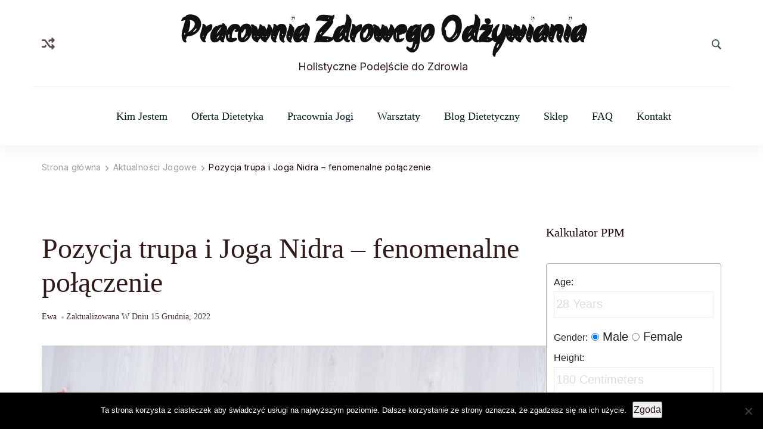

--- FILE ---
content_type: text/html; charset=UTF-8
request_url: https://www.ewatwojdietetyk.pl/pozycja-trupa-i-joga-nidra-fenomenalne-polaczenie.html
body_size: 24090
content:
    <!DOCTYPE html>
    <html lang="pl-PL">
    
<head itemscope itemtype="http://schema.org/WebSite">
        <meta charset="UTF-8">
    <meta name="viewport" content="width=device-width, initial-scale=1">
    <link rel="profile" href="https://gmpg.org/xfn/11">
    <meta name='robots' content='index, follow, max-image-preview:large, max-snippet:-1, max-video-preview:-1' />
	<style>img:is([sizes="auto" i], [sizes^="auto," i]) { contain-intrinsic-size: 3000px 1500px }</style>
	<script>window._wca = window._wca || [];</script>

	<!-- This site is optimized with the Yoast SEO plugin v26.7 - https://yoast.com/wordpress/plugins/seo/ -->
	<title>Joga Nidra już niedługo w Iławie.</title>
	<meta name="description" content="Joga Nidra, czyli Sen Jogina to specyficzny rodzaj medytacji prowadzonej przez nauczyciela wprowadzającego Cię w stan pomiędzy jawą a snem." />
	<link rel="canonical" href="https://www.ewatwojdietetyk.pl/pozycja-trupa-i-joga-nidra-fenomenalne-polaczenie.html" />
	<meta property="og:locale" content="pl_PL" />
	<meta property="og:type" content="article" />
	<meta property="og:title" content="Joga Nidra już niedługo w Iławie." />
	<meta property="og:description" content="Joga Nidra, czyli Sen Jogina to specyficzny rodzaj medytacji prowadzonej przez nauczyciela wprowadzającego Cię w stan pomiędzy jawą a snem." />
	<meta property="og:url" content="https://www.ewatwojdietetyk.pl/pozycja-trupa-i-joga-nidra-fenomenalne-polaczenie.html" />
	<meta property="og:site_name" content="Pracownia Zdrowego Odżywiania" />
	<meta property="article:publisher" content="https://www.facebook.com/EwaMichalowskaDietetyk/" />
	<meta property="article:published_time" content="2022-12-14T20:48:11+00:00" />
	<meta property="article:modified_time" content="2022-12-15T09:12:05+00:00" />
	<meta property="og:image" content="https://www.ewatwojdietetyk.pl/wp-content/uploads/2022/12/1-3.png" />
	<meta property="og:image:width" content="940" />
	<meta property="og:image:height" content="788" />
	<meta property="og:image:type" content="image/png" />
	<meta name="author" content="ewa" />
	<meta name="twitter:card" content="summary_large_image" />
	<meta name="twitter:label1" content="Napisane przez" />
	<meta name="twitter:data1" content="ewa" />
	<meta name="twitter:label2" content="Szacowany czas czytania" />
	<meta name="twitter:data2" content="2 minuty" />
	<script type="application/ld+json" class="yoast-schema-graph">{"@context":"https://schema.org","@graph":[{"@type":"Article","@id":"https://www.ewatwojdietetyk.pl/pozycja-trupa-i-joga-nidra-fenomenalne-polaczenie.html#article","isPartOf":{"@id":"https://www.ewatwojdietetyk.pl/pozycja-trupa-i-joga-nidra-fenomenalne-polaczenie.html"},"author":{"name":"ewa","@id":"https://www.ewatwojdietetyk.pl/#/schema/person/e44e8cc3d46c272081b121b53ab25403"},"headline":"Pozycja trupa i Joga Nidra – fenomenalne połączenie","datePublished":"2022-12-14T20:48:11+00:00","dateModified":"2022-12-15T09:12:05+00:00","mainEntityOfPage":{"@id":"https://www.ewatwojdietetyk.pl/pozycja-trupa-i-joga-nidra-fenomenalne-polaczenie.html"},"wordCount":365,"commentCount":1,"image":{"@id":"https://www.ewatwojdietetyk.pl/pozycja-trupa-i-joga-nidra-fenomenalne-polaczenie.html#primaryimage"},"thumbnailUrl":"https://www.ewatwojdietetyk.pl/wp-content/uploads/2022/12/1-3.png","keywords":["joga dla początkujących","joga ewa michałowska","joga iława","joga nidra iława","sen jogina iława"],"articleSection":["Aktualności Jogowe"],"inLanguage":"pl-PL","potentialAction":[{"@type":"CommentAction","name":"Comment","target":["https://www.ewatwojdietetyk.pl/pozycja-trupa-i-joga-nidra-fenomenalne-polaczenie.html#respond"]}]},{"@type":"WebPage","@id":"https://www.ewatwojdietetyk.pl/pozycja-trupa-i-joga-nidra-fenomenalne-polaczenie.html","url":"https://www.ewatwojdietetyk.pl/pozycja-trupa-i-joga-nidra-fenomenalne-polaczenie.html","name":"Joga Nidra już niedługo w Iławie.","isPartOf":{"@id":"https://www.ewatwojdietetyk.pl/#website"},"primaryImageOfPage":{"@id":"https://www.ewatwojdietetyk.pl/pozycja-trupa-i-joga-nidra-fenomenalne-polaczenie.html#primaryimage"},"image":{"@id":"https://www.ewatwojdietetyk.pl/pozycja-trupa-i-joga-nidra-fenomenalne-polaczenie.html#primaryimage"},"thumbnailUrl":"https://www.ewatwojdietetyk.pl/wp-content/uploads/2022/12/1-3.png","datePublished":"2022-12-14T20:48:11+00:00","dateModified":"2022-12-15T09:12:05+00:00","author":{"@id":"https://www.ewatwojdietetyk.pl/#/schema/person/e44e8cc3d46c272081b121b53ab25403"},"description":"Joga Nidra, czyli Sen Jogina to specyficzny rodzaj medytacji prowadzonej przez nauczyciela wprowadzającego Cię w stan pomiędzy jawą a snem.","breadcrumb":{"@id":"https://www.ewatwojdietetyk.pl/pozycja-trupa-i-joga-nidra-fenomenalne-polaczenie.html#breadcrumb"},"inLanguage":"pl-PL","potentialAction":[{"@type":"ReadAction","target":["https://www.ewatwojdietetyk.pl/pozycja-trupa-i-joga-nidra-fenomenalne-polaczenie.html"]}]},{"@type":"ImageObject","inLanguage":"pl-PL","@id":"https://www.ewatwojdietetyk.pl/pozycja-trupa-i-joga-nidra-fenomenalne-polaczenie.html#primaryimage","url":"https://www.ewatwojdietetyk.pl/wp-content/uploads/2022/12/1-3.png","contentUrl":"https://www.ewatwojdietetyk.pl/wp-content/uploads/2022/12/1-3.png","width":940,"height":788,"caption":"sen jogina, joga nidra iława"},{"@type":"BreadcrumbList","@id":"https://www.ewatwojdietetyk.pl/pozycja-trupa-i-joga-nidra-fenomenalne-polaczenie.html#breadcrumb","itemListElement":[{"@type":"ListItem","position":1,"name":"Strona główna","item":"https://www.ewatwojdietetyk.pl/"},{"@type":"ListItem","position":2,"name":"Pozycja trupa i Joga Nidra – fenomenalne połączenie"}]},{"@type":"WebSite","@id":"https://www.ewatwojdietetyk.pl/#website","url":"https://www.ewatwojdietetyk.pl/","name":"Pracownia Zdrowego Odżywiania","description":"Holistyczne Podejście do Zdrowia","potentialAction":[{"@type":"SearchAction","target":{"@type":"EntryPoint","urlTemplate":"https://www.ewatwojdietetyk.pl/?s={search_term_string}"},"query-input":{"@type":"PropertyValueSpecification","valueRequired":true,"valueName":"search_term_string"}}],"inLanguage":"pl-PL"},{"@type":"Person","@id":"https://www.ewatwojdietetyk.pl/#/schema/person/e44e8cc3d46c272081b121b53ab25403","name":"ewa","image":{"@type":"ImageObject","inLanguage":"pl-PL","@id":"https://www.ewatwojdietetyk.pl/#/schema/person/image/","url":"https://secure.gravatar.com/avatar/e4a73f8bbe623ba403716f5e6e88630ffae028ca9d34d5868f94eb49f830c571?s=96&d=mm&r=g","contentUrl":"https://secure.gravatar.com/avatar/e4a73f8bbe623ba403716f5e6e88630ffae028ca9d34d5868f94eb49f830c571?s=96&d=mm&r=g","caption":"ewa"}}]}</script>
	<!-- / Yoast SEO plugin. -->


<link rel='dns-prefetch' href='//stats.wp.com' />
<link rel='dns-prefetch' href='//fonts.googleapis.com' />
<link rel="alternate" type="application/rss+xml" title="Pracownia Zdrowego Odżywiania &raquo; Kanał z wpisami" href="https://www.ewatwojdietetyk.pl/feed" />
<link rel="alternate" type="application/rss+xml" title="Pracownia Zdrowego Odżywiania &raquo; Kanał z komentarzami" href="https://www.ewatwojdietetyk.pl/comments/feed" />
<link rel="alternate" type="application/rss+xml" title="Pracownia Zdrowego Odżywiania &raquo; Pozycja trupa i Joga Nidra – fenomenalne połączenie Kanał z komentarzami" href="https://www.ewatwojdietetyk.pl/pozycja-trupa-i-joga-nidra-fenomenalne-polaczenie.html/feed" />
<script type="text/javascript">
/* <![CDATA[ */
window._wpemojiSettings = {"baseUrl":"https:\/\/s.w.org\/images\/core\/emoji\/16.0.1\/72x72\/","ext":".png","svgUrl":"https:\/\/s.w.org\/images\/core\/emoji\/16.0.1\/svg\/","svgExt":".svg","source":{"concatemoji":"https:\/\/www.ewatwojdietetyk.pl\/wp-includes\/js\/wp-emoji-release.min.js?ver=6.8.3"}};
/*! This file is auto-generated */
!function(s,n){var o,i,e;function c(e){try{var t={supportTests:e,timestamp:(new Date).valueOf()};sessionStorage.setItem(o,JSON.stringify(t))}catch(e){}}function p(e,t,n){e.clearRect(0,0,e.canvas.width,e.canvas.height),e.fillText(t,0,0);var t=new Uint32Array(e.getImageData(0,0,e.canvas.width,e.canvas.height).data),a=(e.clearRect(0,0,e.canvas.width,e.canvas.height),e.fillText(n,0,0),new Uint32Array(e.getImageData(0,0,e.canvas.width,e.canvas.height).data));return t.every(function(e,t){return e===a[t]})}function u(e,t){e.clearRect(0,0,e.canvas.width,e.canvas.height),e.fillText(t,0,0);for(var n=e.getImageData(16,16,1,1),a=0;a<n.data.length;a++)if(0!==n.data[a])return!1;return!0}function f(e,t,n,a){switch(t){case"flag":return n(e,"\ud83c\udff3\ufe0f\u200d\u26a7\ufe0f","\ud83c\udff3\ufe0f\u200b\u26a7\ufe0f")?!1:!n(e,"\ud83c\udde8\ud83c\uddf6","\ud83c\udde8\u200b\ud83c\uddf6")&&!n(e,"\ud83c\udff4\udb40\udc67\udb40\udc62\udb40\udc65\udb40\udc6e\udb40\udc67\udb40\udc7f","\ud83c\udff4\u200b\udb40\udc67\u200b\udb40\udc62\u200b\udb40\udc65\u200b\udb40\udc6e\u200b\udb40\udc67\u200b\udb40\udc7f");case"emoji":return!a(e,"\ud83e\udedf")}return!1}function g(e,t,n,a){var r="undefined"!=typeof WorkerGlobalScope&&self instanceof WorkerGlobalScope?new OffscreenCanvas(300,150):s.createElement("canvas"),o=r.getContext("2d",{willReadFrequently:!0}),i=(o.textBaseline="top",o.font="600 32px Arial",{});return e.forEach(function(e){i[e]=t(o,e,n,a)}),i}function t(e){var t=s.createElement("script");t.src=e,t.defer=!0,s.head.appendChild(t)}"undefined"!=typeof Promise&&(o="wpEmojiSettingsSupports",i=["flag","emoji"],n.supports={everything:!0,everythingExceptFlag:!0},e=new Promise(function(e){s.addEventListener("DOMContentLoaded",e,{once:!0})}),new Promise(function(t){var n=function(){try{var e=JSON.parse(sessionStorage.getItem(o));if("object"==typeof e&&"number"==typeof e.timestamp&&(new Date).valueOf()<e.timestamp+604800&&"object"==typeof e.supportTests)return e.supportTests}catch(e){}return null}();if(!n){if("undefined"!=typeof Worker&&"undefined"!=typeof OffscreenCanvas&&"undefined"!=typeof URL&&URL.createObjectURL&&"undefined"!=typeof Blob)try{var e="postMessage("+g.toString()+"("+[JSON.stringify(i),f.toString(),p.toString(),u.toString()].join(",")+"));",a=new Blob([e],{type:"text/javascript"}),r=new Worker(URL.createObjectURL(a),{name:"wpTestEmojiSupports"});return void(r.onmessage=function(e){c(n=e.data),r.terminate(),t(n)})}catch(e){}c(n=g(i,f,p,u))}t(n)}).then(function(e){for(var t in e)n.supports[t]=e[t],n.supports.everything=n.supports.everything&&n.supports[t],"flag"!==t&&(n.supports.everythingExceptFlag=n.supports.everythingExceptFlag&&n.supports[t]);n.supports.everythingExceptFlag=n.supports.everythingExceptFlag&&!n.supports.flag,n.DOMReady=!1,n.readyCallback=function(){n.DOMReady=!0}}).then(function(){return e}).then(function(){var e;n.supports.everything||(n.readyCallback(),(e=n.source||{}).concatemoji?t(e.concatemoji):e.wpemoji&&e.twemoji&&(t(e.twemoji),t(e.wpemoji)))}))}((window,document),window._wpemojiSettings);
/* ]]> */
</script>

<link rel='stylesheet' id='sbi_styles-css' href='https://www.ewatwojdietetyk.pl/wp-content/plugins/instagram-feed/css/sbi-styles.min.css?ver=6.9.1' type='text/css' media='all' />
<style id='wp-emoji-styles-inline-css' type='text/css'>

	img.wp-smiley, img.emoji {
		display: inline !important;
		border: none !important;
		box-shadow: none !important;
		height: 1em !important;
		width: 1em !important;
		margin: 0 0.07em !important;
		vertical-align: -0.1em !important;
		background: none !important;
		padding: 0 !important;
	}
</style>
<link rel='stylesheet' id='wp-block-library-css' href='https://www.ewatwojdietetyk.pl/wp-includes/css/dist/block-library/style.min.css?ver=6.8.3' type='text/css' media='all' />
<style id='wp-block-library-theme-inline-css' type='text/css'>
.wp-block-audio :where(figcaption){color:#555;font-size:13px;text-align:center}.is-dark-theme .wp-block-audio :where(figcaption){color:#ffffffa6}.wp-block-audio{margin:0 0 1em}.wp-block-code{border:1px solid #ccc;border-radius:4px;font-family:Menlo,Consolas,monaco,monospace;padding:.8em 1em}.wp-block-embed :where(figcaption){color:#555;font-size:13px;text-align:center}.is-dark-theme .wp-block-embed :where(figcaption){color:#ffffffa6}.wp-block-embed{margin:0 0 1em}.blocks-gallery-caption{color:#555;font-size:13px;text-align:center}.is-dark-theme .blocks-gallery-caption{color:#ffffffa6}:root :where(.wp-block-image figcaption){color:#555;font-size:13px;text-align:center}.is-dark-theme :root :where(.wp-block-image figcaption){color:#ffffffa6}.wp-block-image{margin:0 0 1em}.wp-block-pullquote{border-bottom:4px solid;border-top:4px solid;color:currentColor;margin-bottom:1.75em}.wp-block-pullquote cite,.wp-block-pullquote footer,.wp-block-pullquote__citation{color:currentColor;font-size:.8125em;font-style:normal;text-transform:uppercase}.wp-block-quote{border-left:.25em solid;margin:0 0 1.75em;padding-left:1em}.wp-block-quote cite,.wp-block-quote footer{color:currentColor;font-size:.8125em;font-style:normal;position:relative}.wp-block-quote:where(.has-text-align-right){border-left:none;border-right:.25em solid;padding-left:0;padding-right:1em}.wp-block-quote:where(.has-text-align-center){border:none;padding-left:0}.wp-block-quote.is-large,.wp-block-quote.is-style-large,.wp-block-quote:where(.is-style-plain){border:none}.wp-block-search .wp-block-search__label{font-weight:700}.wp-block-search__button{border:1px solid #ccc;padding:.375em .625em}:where(.wp-block-group.has-background){padding:1.25em 2.375em}.wp-block-separator.has-css-opacity{opacity:.4}.wp-block-separator{border:none;border-bottom:2px solid;margin-left:auto;margin-right:auto}.wp-block-separator.has-alpha-channel-opacity{opacity:1}.wp-block-separator:not(.is-style-wide):not(.is-style-dots){width:100px}.wp-block-separator.has-background:not(.is-style-dots){border-bottom:none;height:1px}.wp-block-separator.has-background:not(.is-style-wide):not(.is-style-dots){height:2px}.wp-block-table{margin:0 0 1em}.wp-block-table td,.wp-block-table th{word-break:normal}.wp-block-table :where(figcaption){color:#555;font-size:13px;text-align:center}.is-dark-theme .wp-block-table :where(figcaption){color:#ffffffa6}.wp-block-video :where(figcaption){color:#555;font-size:13px;text-align:center}.is-dark-theme .wp-block-video :where(figcaption){color:#ffffffa6}.wp-block-video{margin:0 0 1em}:root :where(.wp-block-template-part.has-background){margin-bottom:0;margin-top:0;padding:1.25em 2.375em}
</style>
<style id='classic-theme-styles-inline-css' type='text/css'>
/*! This file is auto-generated */
.wp-block-button__link{color:#fff;background-color:#32373c;border-radius:9999px;box-shadow:none;text-decoration:none;padding:calc(.667em + 2px) calc(1.333em + 2px);font-size:1.125em}.wp-block-file__button{background:#32373c;color:#fff;text-decoration:none}
</style>
<style id='affiliatex-buttons-style-inline-css' type='text/css'>
.affx-btn-wrapper .affx-btn-inner{display:flex}.affx-btn-wrapper .affx-btn-inner .affiliatex-button{align-items:center;cursor:pointer;display:flex;justify-content:center;text-decoration:none}.affx-btn-wrapper .affx-btn-inner .affiliatex-button:focus,.affx-btn-wrapper .affx-btn-inner .affiliatex-button:hover,.affx-btn-wrapper .affx-btn-inner .affiliatex-button:visited{color:#fff;text-decoration:none}.affx-btn-wrapper .affx-btn-inner .affiliatex-button svg{align-items:center;display:flex;margin:0 2px}.affx-btn-wrapper .affx-btn-inner .affiliatex-button .button-icon{padding:0 10px}.affx-btn-wrapper .affx-btn-inner .affiliatex-button.icon-left .button-icon{width:unset}.affx-btn-wrapper .affx-btn-inner .affiliatex-button.left-price-tag,.affx-btn-wrapper .affx-btn-inner .affiliatex-button.right-price-tag{display:inline-flex;line-height:29px;padding:2px}.affx-btn-wrapper .affx-btn-inner .affiliatex-button.left-price-tag .affiliatex-btn,.affx-btn-wrapper .affx-btn-inner .affiliatex-button.left-price-tag .btn-label,.affx-btn-wrapper .affx-btn-inner .affiliatex-button.right-price-tag .affiliatex-btn,.affx-btn-wrapper .affx-btn-inner .affiliatex-button.right-price-tag .btn-label{flex:1;padding:8px 15px;text-align:center}.affx-btn-wrapper .affx-btn-inner .affiliatex-button.left-price-tag .price-tag,.affx-btn-wrapper .affx-btn-inner .affiliatex-button.right-price-tag .price-tag{background:#fff;color:#2670ff;position:relative;z-index:1}.affx-btn-wrapper .affx-btn-inner .affiliatex-button.left-price-tag .price-tag:before,.affx-btn-wrapper .affx-btn-inner .affiliatex-button.right-price-tag .price-tag:before{background:#fff;bottom:0;content:"";height:31.25px;position:absolute;top:7px;width:31.25px;z-index:-1}.affx-btn-wrapper .affx-btn-inner .affiliatex-button.left-price-tag.icon-left .button-icon,.affx-btn-wrapper .affx-btn-inner .affiliatex-button.right-price-tag.icon-left .button-icon{order:1}.affx-btn-wrapper .affx-btn-inner .affiliatex-button.left-price-tag.icon-right .button-icon,.affx-btn-wrapper .affx-btn-inner .affiliatex-button.right-price-tag.icon-right .button-icon{order:4}.affx-btn-wrapper .affx-btn-inner .affiliatex-button.right-price-tag .affiliatex-btn,.affx-btn-wrapper .affx-btn-inner .affiliatex-button.right-price-tag .btn-label{order:2}.affx-btn-wrapper .affx-btn-inner .affiliatex-button.right-price-tag .price-tag{border-bottom-right-radius:var(--border-bottom-right-radius);border-top-right-radius:var(--border-top-right-radius);margin-left:22px;order:3;padding:8px 8px 8px 0}.affx-btn-wrapper .affx-btn-inner .affiliatex-button.right-price-tag .price-tag:before{border-bottom-left-radius:4px;right:100%;transform:translateX(50%) rotate(45deg)}.affx-btn-wrapper .affx-btn-inner .affiliatex-button.left-price-tag .affiliatex-btn,.affx-btn-wrapper .affx-btn-inner .affiliatex-button.left-price-tag .btn-label{order:3}.affx-btn-wrapper .affx-btn-inner .affiliatex-button.left-price-tag .price-tag{border-bottom-left-radius:var(--border-bottom-left-radius);border-top-left-radius:var(--border-top-left-radius);margin-right:22px;order:2;padding:8px 0 8px 8px}.affx-btn-wrapper .affx-btn-inner .affiliatex-button.left-price-tag .price-tag:before{border-top-right-radius:4px;left:100%;transform:translateX(-50%) rotate(45deg)}.affx-btn-wrapper .affx-btn-inner .btn-is-small{min-width:80px;padding:5px 10px}.affx-btn-wrapper .affx-btn-inner .btn-is-small.btn-is-fixed{width:80px}.affx-btn-wrapper .affx-btn-inner .btn-is-medium{min-width:100px;padding:10px 20px}.affx-btn-wrapper .affx-btn-inner .btn-is-medium.btn-is-fixed{width:100px}.affx-btn-wrapper .affx-btn-inner .btn-is-large{min-width:140px;padding:15px 30px}.affx-btn-wrapper .affx-btn-inner .btn-is-large.btn-is-fixed{width:140px}.affx-btn-wrapper .affx-btn-inner .btn-is-xlarge{min-width:200px;padding:20px 40px}.affx-btn-wrapper .affx-btn-inner .btn-is-xlarge.btn-is-fixed{width:200px}.affx-btn-wrapper .affx-btn-inner .btn-is-flex-large,.affx-btn-wrapper .affx-btn-inner .btn-is-flex-medium,.affx-btn-wrapper .affx-btn-inner .btn-is-flex-small,.affx-btn-wrapper .affx-btn-inner .btn-is-flex-xlarge{width:auto!important}.affx-btn-wrapper .affx-btn-inner .btn-is-fullw{width:100%!important}

</style>
<link rel='stylesheet' id='affiliatex-cta-style-css' href='https://www.ewatwojdietetyk.pl/wp-content/plugins/affiliatex/build/blocks/cta/style-index.css?ver=6.8.3' type='text/css' media='all' />
<style id='affiliatex-notice-style-inline-css' type='text/css'>
.affx-notice-wrapper .affx-notice-inner-wrapper{overflow:hidden}.affx-notice-wrapper .affx-notice-inner-wrapper .affiliatex-notice-title{align-items:center;margin:0;width:100%}.affx-notice-wrapper .affx-notice-inner-wrapper .affiliatex-notice-title i{margin-right:5px}.affx-notice-wrapper .affx-notice-inner-wrapper .affiliatex-notice-content ol,.affx-notice-wrapper .affx-notice-inner-wrapper .affiliatex-notice-content ul{list-style-position:inside;margin:0;padding:0}.affx-notice-wrapper .affx-notice-inner-wrapper .affiliatex-notice-content ol li,.affx-notice-wrapper .affx-notice-inner-wrapper .affiliatex-notice-content ul li{align-items:center;display:flex;flex-wrap:nowrap;margin-bottom:10px}.affx-notice-wrapper .affx-notice-inner-wrapper .affiliatex-notice-content ol li i,.affx-notice-wrapper .affx-notice-inner-wrapper .affiliatex-notice-content ul li i{margin-right:10px}.affx-notice-wrapper .affx-notice-inner-wrapper .affiliatex-notice-content ol li:before,.affx-notice-wrapper .affx-notice-inner-wrapper .affiliatex-notice-content ul li:before{margin-right:10px;margin-top:2px}.affx-notice-wrapper .affx-notice-inner-wrapper .affiliatex-notice-content ol li:last-child,.affx-notice-wrapper .affx-notice-inner-wrapper .affiliatex-notice-content ul li:last-child{margin-bottom:0}.affx-notice-wrapper .affx-notice-inner-wrapper .affiliatex-notice-content p{margin:0}.affx-notice-wrapper .affx-notice-inner-wrapper .affiliatex-notice-content ul.bullet li{display:list-item;list-style:disc inside;position:relative}.affx-notice-wrapper .affx-notice-inner-wrapper .affiliatex-notice-content ol{counter-reset:order-list}.affx-notice-wrapper .affx-notice-inner-wrapper .affiliatex-notice-content ol li{counter-increment:order-list}.affx-notice-wrapper .affx-notice-inner-wrapper .affiliatex-notice-content ol li:before{align-items:center;border:1px solid;border-radius:50%;content:counter(order-list);display:inline-flex;font-family:inherit;font-weight:inherit;justify-content:center}.affx-notice-wrapper .affx-notice-inner-wrapper.layout-type-1 .affiliatex-notice-content ol{counter-reset:number}.affx-notice-wrapper .affx-notice-inner-wrapper.layout-type-1 .affiliatex-notice-content ol li{list-style-type:none;position:relative}.affx-notice-wrapper .affx-notice-inner-wrapper.layout-type-1 .affiliatex-notice-content ol li:before{align-items:center;align-self:flex-start;border:2px solid;border-radius:100%;content:counter(number);counter-increment:number;display:inline-flex!important;font-weight:400;height:1.53em;justify-content:center;left:0;margin-right:10px;margin-top:2px;min-height:1.53em;min-width:1.53em;text-align:center;width:1.53em}.affx-notice-wrapper .affx-notice-inner-wrapper.layout-type-2 .affiliatex-notice-title{display:block}.affx-notice-wrapper .affiliatex-title{display:inline-block}

</style>
<link rel='stylesheet' id='affiliatex-product-comparison-style-css' href='https://www.ewatwojdietetyk.pl/wp-content/plugins/affiliatex/build/blocks/product-comparison/style-index.css?ver=6.8.3' type='text/css' media='all' />
<link rel='stylesheet' id='affiliatex-product-table-style-css' href='https://www.ewatwojdietetyk.pl/wp-content/plugins/affiliatex/build/blocks/product-table/style-index.css?ver=6.8.3' type='text/css' media='all' />
<link rel='stylesheet' id='affiliatex-pros-and-cons-style-css' href='https://www.ewatwojdietetyk.pl/wp-content/plugins/affiliatex/build/blocks/pros-and-cons/style-index.css?ver=6.8.3' type='text/css' media='all' />
<link rel='stylesheet' id='affiliatex-single-product-style-css' href='https://www.ewatwojdietetyk.pl/wp-content/plugins/affiliatex/build/blocks/single-product/style-index.css?ver=6.8.3' type='text/css' media='all' />
<style id='affiliatex-specifications-style-inline-css' type='text/css'>
.affx-specification-block-container{overflow:hidden}.affx-specification-block-container .affx-specification-table{border-collapse:collapse;margin:0;width:100%}.affx-specification-block-container .affx-specification-table td,.affx-specification-block-container .affx-specification-table th{border:none;border-bottom:1px solid #e6ecf7;line-height:1.5;padding:16px 0;text-align:left;vertical-align:middle}.affx-specification-block-container .affx-specification-table th{font-size:20px}.affx-specification-block-container .affx-specification-table th .affx-specification-title{margin:0}.affx-specification-block-container .affx-specification-table td{font-size:18px}.affx-specification-block-container .affx-specification-table .affx-spec-value{color:#69758f}.affx-specification-block-container .affx-specification-table.layout-2 td,.affx-specification-block-container .affx-specification-table.layout-2 th{border:1px solid #e6ecf7;padding:16px 24px}.affx-specification-block-container .affx-specification-table.layout-2 .affx-spec-label{background:#f5f7fa;text-align:right}.affx-specification-block-container .affx-specification-table.layout-3 td,.affx-specification-block-container .affx-specification-table.layout-3 th{border:none;padding:16px 24px}.affx-specification-block-container .affx-specification-table.layout-3 th{background:#e6ecf7}.affx-specification-block-container .affx-specification-table.layout-3 tbody tr:nth-child(2n) td{background:#f5f7fa}.affx-specification-block-container .affx-specification-table.affx-col-style-one .affx-spec-label{width:33.33%}.affx-specification-block-container .affx-specification-table.affx-col-style-one .affx-spec-value{width:66.66%}.affx-specification-block-container .affx-specification-table.affx-col-style-two .affx-spec-label,.affx-specification-block-container .affx-specification-table.affx-col-style-two .affx-spec-value{width:50%}.affx-specification-block-container .affx-specification-table.affx-col-style-three .affx-spec-label{width:66.66%}.affx-specification-block-container .affx-specification-table.affx-col-style-three .affx-spec-value{width:33.33%}.affx-specification-block-container .affx-specification-remove-btn{border:1px solid #f13a3a;color:#f13a3a;display:inline-block}.affx-specification-block-container .affx-specification-remove-btn:hover{background:#f13a3a;color:#fff}.affx-specification-block-container .affx-add-specifications-row-btn{background:#fff;justify-content:center;padding:10px 0;text-align:center;transition:all .3s ease;width:100%}.affx-specification-block-container .affx-add-specifications-row-btn:hover{background-color:#e6ecf7;cursor:pointer}.affx-specification-block-container .affx-add-specifications-row-btn:hover .affx-action-button__add{background-color:#1e51b5;box-shadow:1px 2px 5px 0 rgba(38,112,255,.3)}.affx-specification-block-container .affx-add-specifications-row-btn .affx-action-button__add{margin:auto}

</style>
<link rel='stylesheet' id='affiliatex-verdict-style-css' href='https://www.ewatwojdietetyk.pl/wp-content/plugins/affiliatex/build/blocks/verdict/style-index.css?ver=6.8.3' type='text/css' media='all' />
<style id='affiliatex-versus-line-style-inline-css' type='text/css'>
.affx-product-versus-table .affx-versus-product{display:flex;flex-direction:column;height:100%}.affx-product-versus-table .affx-versus-product .affx-product-content{display:flex;flex:1;flex-direction:column;justify-content:space-between}.affx-versus-line-block-container{box-sizing:border-box}.affx-versus-line-block-container .affx-versus-table-wrap{box-sizing:border-box;max-width:100%;overflow:auto;width:100%}.affx-versus-line-block-container .affx-product-versus-table{border-collapse:collapse;margin:0!important;text-align:center;width:100%}.affx-versus-line-block-container .affx-product-versus-table td,.affx-versus-line-block-container .affx-product-versus-table th{border:none;font-size:18px;line-height:1.5;padding:16px 24px;text-align:center}.affx-versus-line-block-container .affx-product-versus-table td.row-appender,.affx-versus-line-block-container .affx-product-versus-table th.row-appender{padding:0!important}.affx-versus-line-block-container .affx-product-versus-table td .fa-check,.affx-versus-line-block-container .affx-product-versus-table td .fa-check-circle,.affx-versus-line-block-container .affx-product-versus-table th .fa-check,.affx-versus-line-block-container .affx-product-versus-table th .fa-check-circle{color:#24b644}.affx-versus-line-block-container .affx-product-versus-table td .fa-times,.affx-versus-line-block-container .affx-product-versus-table td .fa-times-circle,.affx-versus-line-block-container .affx-product-versus-table th .fa-times,.affx-versus-line-block-container .affx-product-versus-table th .fa-times-circle{color:#f13a3a}.affx-versus-line-block-container .affx-product-versus-table td .affx-versus-title,.affx-versus-line-block-container .affx-product-versus-table th .affx-versus-title{margin:0}.affx-versus-line-block-container .affx-product-versus-table tr{border:none}.affx-versus-line-block-container .affx-product-versus-table .data-label{font-weight:500;text-align:left}.affx-versus-line-block-container .affx-product-versus-table .data-info{display:block;font-size:16px;font-weight:400;line-height:1.5}.affx-versus-line-block-container .affx-product-versus-table .affx-vs-icon{align-items:center;background:#e6ecf7;border-radius:50%;display:inline-flex;font-size:18px;font-weight:500;height:48px;justify-content:center;width:48px}.affx-versus-line-block-container .affx-product-versus-table th .affx-vs-icon{font-size:20px;height:64px;width:64px}.affx-versus-line-block-container .affx-product-versus-table th{background:#f5f7fa}.affx-versus-line-block-container .affx-product-versus-table .data-label{width:30%}.affx-versus-line-block-container .affx-product-versus-table tbody tr:last-child td,.affx-versus-line-block-container .affx-product-versus-table.affx-product-versus-line tbody tr:nth-child(2n) td,.affx-versus-line-block-container .affx-product-versus-table.affx-product-versus-line tbody tr:nth-child(2n) th{background:none}.affx-versus-line-block-container .affx-product-versus-table.affx-product-versus-line tbody tr:nth-child(odd) td,.affx-versus-line-block-container .affx-product-versus-table.affx-product-versus-line tbody tr:nth-child(odd) th{background:#f5f7fa}.affx-versus-line-block-container .affx-add-specification-btn{background:#fff;justify-content:center;padding:10px 0;text-align:center;transition:all .3s ease;width:100%}.affx-versus-line-block-container .affx-add-specification-btn:hover{background-color:#e6ecf7;cursor:pointer}.affx-versus-line-block-container .affx-add-specification-btn:hover .affx-action-button__add{background-color:#1e51b5;box-shadow:1px 2px 5px 0 rgba(38,112,255,.3)}.affx-versus-line-block-container .affx-add-specification-btn .affx-action-button__add{margin:auto}.affx-versus-block-container .affx-versus-table-wrap{width:100%}

</style>
<link rel='stylesheet' id='mediaelement-css' href='https://www.ewatwojdietetyk.pl/wp-includes/js/mediaelement/mediaelementplayer-legacy.min.css?ver=4.2.17' type='text/css' media='all' />
<link rel='stylesheet' id='wp-mediaelement-css' href='https://www.ewatwojdietetyk.pl/wp-includes/js/mediaelement/wp-mediaelement.min.css?ver=6.8.3' type='text/css' media='all' />
<style id='jetpack-sharing-buttons-style-inline-css' type='text/css'>
.jetpack-sharing-buttons__services-list{display:flex;flex-direction:row;flex-wrap:wrap;gap:0;list-style-type:none;margin:5px;padding:0}.jetpack-sharing-buttons__services-list.has-small-icon-size{font-size:12px}.jetpack-sharing-buttons__services-list.has-normal-icon-size{font-size:16px}.jetpack-sharing-buttons__services-list.has-large-icon-size{font-size:24px}.jetpack-sharing-buttons__services-list.has-huge-icon-size{font-size:36px}@media print{.jetpack-sharing-buttons__services-list{display:none!important}}.editor-styles-wrapper .wp-block-jetpack-sharing-buttons{gap:0;padding-inline-start:0}ul.jetpack-sharing-buttons__services-list.has-background{padding:1.25em 2.375em}
</style>
<style id='global-styles-inline-css' type='text/css'>
:root{--wp--preset--aspect-ratio--square: 1;--wp--preset--aspect-ratio--4-3: 4/3;--wp--preset--aspect-ratio--3-4: 3/4;--wp--preset--aspect-ratio--3-2: 3/2;--wp--preset--aspect-ratio--2-3: 2/3;--wp--preset--aspect-ratio--16-9: 16/9;--wp--preset--aspect-ratio--9-16: 9/16;--wp--preset--color--black: #000000;--wp--preset--color--cyan-bluish-gray: #abb8c3;--wp--preset--color--white: #ffffff;--wp--preset--color--pale-pink: #f78da7;--wp--preset--color--vivid-red: #cf2e2e;--wp--preset--color--luminous-vivid-orange: #ff6900;--wp--preset--color--luminous-vivid-amber: #fcb900;--wp--preset--color--light-green-cyan: #7bdcb5;--wp--preset--color--vivid-green-cyan: #00d084;--wp--preset--color--pale-cyan-blue: #8ed1fc;--wp--preset--color--vivid-cyan-blue: #0693e3;--wp--preset--color--vivid-purple: #9b51e0;--wp--preset--gradient--vivid-cyan-blue-to-vivid-purple: linear-gradient(135deg,rgba(6,147,227,1) 0%,rgb(155,81,224) 100%);--wp--preset--gradient--light-green-cyan-to-vivid-green-cyan: linear-gradient(135deg,rgb(122,220,180) 0%,rgb(0,208,130) 100%);--wp--preset--gradient--luminous-vivid-amber-to-luminous-vivid-orange: linear-gradient(135deg,rgba(252,185,0,1) 0%,rgba(255,105,0,1) 100%);--wp--preset--gradient--luminous-vivid-orange-to-vivid-red: linear-gradient(135deg,rgba(255,105,0,1) 0%,rgb(207,46,46) 100%);--wp--preset--gradient--very-light-gray-to-cyan-bluish-gray: linear-gradient(135deg,rgb(238,238,238) 0%,rgb(169,184,195) 100%);--wp--preset--gradient--cool-to-warm-spectrum: linear-gradient(135deg,rgb(74,234,220) 0%,rgb(151,120,209) 20%,rgb(207,42,186) 40%,rgb(238,44,130) 60%,rgb(251,105,98) 80%,rgb(254,248,76) 100%);--wp--preset--gradient--blush-light-purple: linear-gradient(135deg,rgb(255,206,236) 0%,rgb(152,150,240) 100%);--wp--preset--gradient--blush-bordeaux: linear-gradient(135deg,rgb(254,205,165) 0%,rgb(254,45,45) 50%,rgb(107,0,62) 100%);--wp--preset--gradient--luminous-dusk: linear-gradient(135deg,rgb(255,203,112) 0%,rgb(199,81,192) 50%,rgb(65,88,208) 100%);--wp--preset--gradient--pale-ocean: linear-gradient(135deg,rgb(255,245,203) 0%,rgb(182,227,212) 50%,rgb(51,167,181) 100%);--wp--preset--gradient--electric-grass: linear-gradient(135deg,rgb(202,248,128) 0%,rgb(113,206,126) 100%);--wp--preset--gradient--midnight: linear-gradient(135deg,rgb(2,3,129) 0%,rgb(40,116,252) 100%);--wp--preset--font-size--small: 13px;--wp--preset--font-size--medium: 20px;--wp--preset--font-size--large: 36px;--wp--preset--font-size--x-large: 42px;--wp--preset--spacing--20: 0.44rem;--wp--preset--spacing--30: 0.67rem;--wp--preset--spacing--40: 1rem;--wp--preset--spacing--50: 1.5rem;--wp--preset--spacing--60: 2.25rem;--wp--preset--spacing--70: 3.38rem;--wp--preset--spacing--80: 5.06rem;--wp--preset--shadow--natural: 6px 6px 9px rgba(0, 0, 0, 0.2);--wp--preset--shadow--deep: 12px 12px 50px rgba(0, 0, 0, 0.4);--wp--preset--shadow--sharp: 6px 6px 0px rgba(0, 0, 0, 0.2);--wp--preset--shadow--outlined: 6px 6px 0px -3px rgba(255, 255, 255, 1), 6px 6px rgba(0, 0, 0, 1);--wp--preset--shadow--crisp: 6px 6px 0px rgba(0, 0, 0, 1);}:where(.is-layout-flex){gap: 0.5em;}:where(.is-layout-grid){gap: 0.5em;}body .is-layout-flex{display: flex;}.is-layout-flex{flex-wrap: wrap;align-items: center;}.is-layout-flex > :is(*, div){margin: 0;}body .is-layout-grid{display: grid;}.is-layout-grid > :is(*, div){margin: 0;}:where(.wp-block-columns.is-layout-flex){gap: 2em;}:where(.wp-block-columns.is-layout-grid){gap: 2em;}:where(.wp-block-post-template.is-layout-flex){gap: 1.25em;}:where(.wp-block-post-template.is-layout-grid){gap: 1.25em;}.has-black-color{color: var(--wp--preset--color--black) !important;}.has-cyan-bluish-gray-color{color: var(--wp--preset--color--cyan-bluish-gray) !important;}.has-white-color{color: var(--wp--preset--color--white) !important;}.has-pale-pink-color{color: var(--wp--preset--color--pale-pink) !important;}.has-vivid-red-color{color: var(--wp--preset--color--vivid-red) !important;}.has-luminous-vivid-orange-color{color: var(--wp--preset--color--luminous-vivid-orange) !important;}.has-luminous-vivid-amber-color{color: var(--wp--preset--color--luminous-vivid-amber) !important;}.has-light-green-cyan-color{color: var(--wp--preset--color--light-green-cyan) !important;}.has-vivid-green-cyan-color{color: var(--wp--preset--color--vivid-green-cyan) !important;}.has-pale-cyan-blue-color{color: var(--wp--preset--color--pale-cyan-blue) !important;}.has-vivid-cyan-blue-color{color: var(--wp--preset--color--vivid-cyan-blue) !important;}.has-vivid-purple-color{color: var(--wp--preset--color--vivid-purple) !important;}.has-black-background-color{background-color: var(--wp--preset--color--black) !important;}.has-cyan-bluish-gray-background-color{background-color: var(--wp--preset--color--cyan-bluish-gray) !important;}.has-white-background-color{background-color: var(--wp--preset--color--white) !important;}.has-pale-pink-background-color{background-color: var(--wp--preset--color--pale-pink) !important;}.has-vivid-red-background-color{background-color: var(--wp--preset--color--vivid-red) !important;}.has-luminous-vivid-orange-background-color{background-color: var(--wp--preset--color--luminous-vivid-orange) !important;}.has-luminous-vivid-amber-background-color{background-color: var(--wp--preset--color--luminous-vivid-amber) !important;}.has-light-green-cyan-background-color{background-color: var(--wp--preset--color--light-green-cyan) !important;}.has-vivid-green-cyan-background-color{background-color: var(--wp--preset--color--vivid-green-cyan) !important;}.has-pale-cyan-blue-background-color{background-color: var(--wp--preset--color--pale-cyan-blue) !important;}.has-vivid-cyan-blue-background-color{background-color: var(--wp--preset--color--vivid-cyan-blue) !important;}.has-vivid-purple-background-color{background-color: var(--wp--preset--color--vivid-purple) !important;}.has-black-border-color{border-color: var(--wp--preset--color--black) !important;}.has-cyan-bluish-gray-border-color{border-color: var(--wp--preset--color--cyan-bluish-gray) !important;}.has-white-border-color{border-color: var(--wp--preset--color--white) !important;}.has-pale-pink-border-color{border-color: var(--wp--preset--color--pale-pink) !important;}.has-vivid-red-border-color{border-color: var(--wp--preset--color--vivid-red) !important;}.has-luminous-vivid-orange-border-color{border-color: var(--wp--preset--color--luminous-vivid-orange) !important;}.has-luminous-vivid-amber-border-color{border-color: var(--wp--preset--color--luminous-vivid-amber) !important;}.has-light-green-cyan-border-color{border-color: var(--wp--preset--color--light-green-cyan) !important;}.has-vivid-green-cyan-border-color{border-color: var(--wp--preset--color--vivid-green-cyan) !important;}.has-pale-cyan-blue-border-color{border-color: var(--wp--preset--color--pale-cyan-blue) !important;}.has-vivid-cyan-blue-border-color{border-color: var(--wp--preset--color--vivid-cyan-blue) !important;}.has-vivid-purple-border-color{border-color: var(--wp--preset--color--vivid-purple) !important;}.has-vivid-cyan-blue-to-vivid-purple-gradient-background{background: var(--wp--preset--gradient--vivid-cyan-blue-to-vivid-purple) !important;}.has-light-green-cyan-to-vivid-green-cyan-gradient-background{background: var(--wp--preset--gradient--light-green-cyan-to-vivid-green-cyan) !important;}.has-luminous-vivid-amber-to-luminous-vivid-orange-gradient-background{background: var(--wp--preset--gradient--luminous-vivid-amber-to-luminous-vivid-orange) !important;}.has-luminous-vivid-orange-to-vivid-red-gradient-background{background: var(--wp--preset--gradient--luminous-vivid-orange-to-vivid-red) !important;}.has-very-light-gray-to-cyan-bluish-gray-gradient-background{background: var(--wp--preset--gradient--very-light-gray-to-cyan-bluish-gray) !important;}.has-cool-to-warm-spectrum-gradient-background{background: var(--wp--preset--gradient--cool-to-warm-spectrum) !important;}.has-blush-light-purple-gradient-background{background: var(--wp--preset--gradient--blush-light-purple) !important;}.has-blush-bordeaux-gradient-background{background: var(--wp--preset--gradient--blush-bordeaux) !important;}.has-luminous-dusk-gradient-background{background: var(--wp--preset--gradient--luminous-dusk) !important;}.has-pale-ocean-gradient-background{background: var(--wp--preset--gradient--pale-ocean) !important;}.has-electric-grass-gradient-background{background: var(--wp--preset--gradient--electric-grass) !important;}.has-midnight-gradient-background{background: var(--wp--preset--gradient--midnight) !important;}.has-small-font-size{font-size: var(--wp--preset--font-size--small) !important;}.has-medium-font-size{font-size: var(--wp--preset--font-size--medium) !important;}.has-large-font-size{font-size: var(--wp--preset--font-size--large) !important;}.has-x-large-font-size{font-size: var(--wp--preset--font-size--x-large) !important;}
:where(.wp-block-post-template.is-layout-flex){gap: 1.25em;}:where(.wp-block-post-template.is-layout-grid){gap: 1.25em;}
:where(.wp-block-columns.is-layout-flex){gap: 2em;}:where(.wp-block-columns.is-layout-grid){gap: 2em;}
:root :where(.wp-block-pullquote){font-size: 1.5em;line-height: 1.6;}
</style>
<link rel='stylesheet' id='calorie-calculator-stylesheet-general-css' href='https://www.ewatwojdietetyk.pl/wp-content/plugins/calorie-calculator/css/calorie_calculator_general.css?ver=3.3.0' type='text/css' media='all' />
<link rel='stylesheet' id='cookie-notice-front-css' href='https://www.ewatwojdietetyk.pl/wp-content/plugins/cookie-notice/css/front.min.css?ver=2.5.11' type='text/css' media='all' />
<link rel='stylesheet' id='mailerlite_forms.css-css' href='https://www.ewatwojdietetyk.pl/wp-content/plugins/official-mailerlite-sign-up-forms/assets/css/mailerlite_forms.css?ver=1.7.18' type='text/css' media='all' />
<link rel='stylesheet' id='woocommerce-layout-css' href='https://www.ewatwojdietetyk.pl/wp-content/plugins/woocommerce/assets/css/woocommerce-layout.css?ver=10.4.3' type='text/css' media='all' />
<style id='woocommerce-layout-inline-css' type='text/css'>

	.infinite-scroll .woocommerce-pagination {
		display: none;
	}
</style>
<link rel='stylesheet' id='woocommerce-smallscreen-css' href='https://www.ewatwojdietetyk.pl/wp-content/plugins/woocommerce/assets/css/woocommerce-smallscreen.css?ver=10.4.3' type='text/css' media='only screen and (max-width: 768px)' />
<link rel='stylesheet' id='woocommerce-general-css' href='https://www.ewatwojdietetyk.pl/wp-content/plugins/woocommerce/assets/css/woocommerce.css?ver=10.4.3' type='text/css' media='all' />
<style id='woocommerce-inline-inline-css' type='text/css'>
.woocommerce form .form-row .required { visibility: visible; }
</style>
<link rel='stylesheet' id='cff-css' href='https://www.ewatwojdietetyk.pl/wp-content/plugins/custom-facebook-feed/assets/css/cff-style.min.css?ver=4.3.4' type='text/css' media='all' />
<link rel='stylesheet' id='sb-font-awesome-css' href='https://www.ewatwojdietetyk.pl/wp-content/plugins/custom-facebook-feed/assets/css/font-awesome.min.css?ver=4.7.0' type='text/css' media='all' />
<link rel='stylesheet' id='blossom-magazine-css' href='https://www.ewatwojdietetyk.pl/wp-content/themes/blossom-magazine/style.css?ver=6.8.3' type='text/css' media='all' />
<link rel='stylesheet' id='fashion-magazine-css' href='https://www.ewatwojdietetyk.pl/wp-content/themes/fashion-magazine/style.css?ver=1.0.0' type='text/css' media='all' />
<link rel='stylesheet' id='blossom-magazine-woocommerce-css' href='https://www.ewatwojdietetyk.pl/wp-content/themes/blossom-magazine/css/woocommerce.min.css?ver=1.0.0' type='text/css' media='all' />
<link rel='stylesheet' id='blossom-magazine-google-fonts-css' href='https://fonts.googleapis.com/css?family=Inter%3A100%2C200%2C300%2Cregular%2C500%2C600%2C700%2C800%2C900%2C100italic%2C200italic%2C300italic%2Citalic%2C500italic%2C600italic%2C700italic%2C800italic%2C900italic%7C+EB+Garamond%7CAkronim%3Aregular' type='text/css' media='all' />
<link rel='stylesheet' id='all-css' href='https://www.ewatwojdietetyk.pl/wp-content/themes/blossom-magazine/css/all.min.css?ver=5.15.4' type='text/css' media='all' />
<link rel='stylesheet' id='owl-carousel-css' href='https://www.ewatwojdietetyk.pl/wp-content/themes/blossom-magazine/css/owl.carousel.min.css?ver=2.3.4' type='text/css' media='all' />
<link rel='stylesheet' id='animate-css' href='https://www.ewatwojdietetyk.pl/wp-content/themes/blossom-magazine/css/animate.min.css?ver=3.5.2' type='text/css' media='all' />
<link rel='stylesheet' id='blossom-magazine-gutenberg-css' href='https://www.ewatwojdietetyk.pl/wp-content/themes/blossom-magazine/css/gutenberg.min.css?ver=1.0.0' type='text/css' media='all' />
<link rel='stylesheet' id='recent-posts-widget-with-thumbnails-public-style-css' href='https://www.ewatwojdietetyk.pl/wp-content/plugins/recent-posts-widget-with-thumbnails/public.css?ver=7.1.1' type='text/css' media='all' />
<script type="text/javascript" id="cookie-notice-front-js-before">
/* <![CDATA[ */
var cnArgs = {"ajaxUrl":"https:\/\/www.ewatwojdietetyk.pl\/wp-admin\/admin-ajax.php","nonce":"3862b75ba0","hideEffect":"fade","position":"bottom","onScroll":false,"onScrollOffset":100,"onClick":false,"cookieName":"cookie_notice_accepted","cookieTime":2592000,"cookieTimeRejected":2592000,"globalCookie":false,"redirection":false,"cache":true,"revokeCookies":false,"revokeCookiesOpt":"automatic"};
/* ]]> */
</script>
<script type="text/javascript" src="https://www.ewatwojdietetyk.pl/wp-content/plugins/cookie-notice/js/front.min.js?ver=2.5.11" id="cookie-notice-front-js"></script>
<script type="text/javascript" src="https://www.ewatwojdietetyk.pl/wp-includes/js/jquery/jquery.min.js?ver=3.7.1" id="jquery-core-js"></script>
<script type="text/javascript" src="https://www.ewatwojdietetyk.pl/wp-includes/js/jquery/jquery-migrate.min.js?ver=3.4.1" id="jquery-migrate-js"></script>
<script type="text/javascript" src="https://www.ewatwojdietetyk.pl/wp-content/plugins/woocommerce/assets/js/jquery-blockui/jquery.blockUI.min.js?ver=2.7.0-wc.10.4.3" id="wc-jquery-blockui-js" defer="defer" data-wp-strategy="defer"></script>
<script type="text/javascript" id="wc-add-to-cart-js-extra">
/* <![CDATA[ */
var wc_add_to_cart_params = {"ajax_url":"\/wp-admin\/admin-ajax.php","wc_ajax_url":"\/?wc-ajax=%%endpoint%%","i18n_view_cart":"Zobacz koszyk","cart_url":"https:\/\/www.ewatwojdietetyk.pl\/koszyk","is_cart":"","cart_redirect_after_add":"yes"};
/* ]]> */
</script>
<script type="text/javascript" src="https://www.ewatwojdietetyk.pl/wp-content/plugins/woocommerce/assets/js/frontend/add-to-cart.min.js?ver=10.4.3" id="wc-add-to-cart-js" defer="defer" data-wp-strategy="defer"></script>
<script type="text/javascript" src="https://www.ewatwojdietetyk.pl/wp-content/plugins/woocommerce/assets/js/js-cookie/js.cookie.min.js?ver=2.1.4-wc.10.4.3" id="wc-js-cookie-js" defer="defer" data-wp-strategy="defer"></script>
<script type="text/javascript" id="woocommerce-js-extra">
/* <![CDATA[ */
var woocommerce_params = {"ajax_url":"\/wp-admin\/admin-ajax.php","wc_ajax_url":"\/?wc-ajax=%%endpoint%%","i18n_password_show":"Poka\u017c has\u0142o","i18n_password_hide":"Ukryj has\u0142o"};
/* ]]> */
</script>
<script type="text/javascript" src="https://www.ewatwojdietetyk.pl/wp-content/plugins/woocommerce/assets/js/frontend/woocommerce.min.js?ver=10.4.3" id="woocommerce-js" defer="defer" data-wp-strategy="defer"></script>
<script type="text/javascript" src="https://stats.wp.com/s-202603.js" id="woocommerce-analytics-js" defer="defer" data-wp-strategy="defer"></script>
<link rel="https://api.w.org/" href="https://www.ewatwojdietetyk.pl/wp-json/" /><link rel="alternate" title="JSON" type="application/json" href="https://www.ewatwojdietetyk.pl/wp-json/wp/v2/posts/4522" /><link rel="EditURI" type="application/rsd+xml" title="RSD" href="https://www.ewatwojdietetyk.pl/xmlrpc.php?rsd" />
<meta name="generator" content="WordPress 6.8.3" />
<meta name="generator" content="WooCommerce 10.4.3" />
<link rel='shortlink' href='https://www.ewatwojdietetyk.pl/?p=4522' />
<link rel="alternate" title="oEmbed (JSON)" type="application/json+oembed" href="https://www.ewatwojdietetyk.pl/wp-json/oembed/1.0/embed?url=https%3A%2F%2Fwww.ewatwojdietetyk.pl%2Fpozycja-trupa-i-joga-nidra-fenomenalne-polaczenie.html" />
<link rel="alternate" title="oEmbed (XML)" type="text/xml+oembed" href="https://www.ewatwojdietetyk.pl/wp-json/oembed/1.0/embed?url=https%3A%2F%2Fwww.ewatwojdietetyk.pl%2Fpozycja-trupa-i-joga-nidra-fenomenalne-polaczenie.html&#038;format=xml" />
<!-- Facebook Pixel Code -->
<script>
!function(f,b,e,v,n,t,s){if(f.fbq)return;n=f.fbq=function(){n.callMethod?
n.callMethod.apply(n,arguments):n.queue.push(arguments)};if(!f._fbq)f._fbq=n;
n.push=n;n.loaded=!0;n.version='2.0';n.queue=[];t=b.createElement(e);t.async=!0;
t.src=v;s=b.getElementsByTagName(e)[0];s.parentNode.insertBefore(t,s)}(window,
document,'script','https://connect.facebook.net/en_US/fbevents.js');
fbq('init', '1846560642338415'); // Insert your pixel ID here.
fbq('track', 'PageView');
</script>
<noscript><img height="1" width="1" style="display:none"
src="https://www.facebook.com/tr?id=1846560642338415&ev=PageView&noscript=1"
/></noscript>
<!-- DO NOT MODIFY -->
<!-- End Facebook Pixel Code -->        <!-- MailerLite Universal -->
        <script>
            (function(w,d,e,u,f,l,n){w[f]=w[f]||function(){(w[f].q=w[f].q||[])
                .push(arguments);},l=d.createElement(e),l.async=1,l.src=u,
                n=d.getElementsByTagName(e)[0],n.parentNode.insertBefore(l,n);})
            (window,document,'script','https://assets.mailerlite.com/js/universal.js','ml');
            ml('account', '641980');
            ml('enablePopups', true);
        </script>
        <!-- End MailerLite Universal -->
        	<style>img#wpstats{display:none}</style>
		<link rel="pingback" href="https://www.ewatwojdietetyk.pl/xmlrpc.php">	<noscript><style>.woocommerce-product-gallery{ opacity: 1 !important; }</style></noscript>
	<link rel="icon" href="https://www.ewatwojdietetyk.pl/wp-content/uploads/2017/12/cropped-512-32x32.jpg" sizes="32x32" />
<link rel="icon" href="https://www.ewatwojdietetyk.pl/wp-content/uploads/2017/12/cropped-512-192x192.jpg" sizes="192x192" />
<link rel="apple-touch-icon" href="https://www.ewatwojdietetyk.pl/wp-content/uploads/2017/12/cropped-512-180x180.jpg" />
<meta name="msapplication-TileImage" content="https://www.ewatwojdietetyk.pl/wp-content/uploads/2017/12/cropped-512-270x270.jpg" />
<style type='text/css' media='all'>     
	:root {
		--primary-color: #ea5f76;
		--primary-color-rgb: 234, 95, 118;
		--secondary-color: #5bc7a9;
		--secondary-color-rgb: 91, 199, 169;
        --primary-font: Inter;
        --secondary-font: EB Garamond;
        --footer-text-color: #ffffff;
        --footer-text-color-rgb: 255, 255, 255;
	}
    
    .site-title{
        font-size   : 60px;
        font-family : Akronim;
        font-weight : 400;
        font-style  : normal;
    }
    
    .site-title a{
		color: #111111;
	}

	.custom-logo-link img{
        width    : 350px;
        max-width: 100%;
    }

    .cta-section .cta-section-wrapper {
        background: #fff7f7;
        color: #000000;
	}
    
    /*Typography*/
	
	body {
        font-family : Inter;
        font-size   : 18px;        
    }
    
    .btn-readmore::before, 
    .btn-link::before{
        background-image: url("data:image/svg+xml,%3Csvg xmlns='http://www.w3.org/2000/svg' width='6.106' height='9.573' viewBox='0 0 6.106 9.573'%3E%3Cpath id='Path_29322' data-name='Path 29322' d='M0,0,4.9,4.083,0,8.165' transform='translate(0.704 0.704)' fill='none' stroke='%23ea5f76' stroke-linecap='round' stroke-linejoin='round' stroke-width='1'/%3E%3C/svg%3E%0A");
    }

    .comments-area .comment-list .comment .comment-body .reply .comment-reply-link::before, 
    .comments-area ol .comment .comment-body .reply .comment-reply-link::before {
        background-image: url("data:image/svg+xml,%3Csvg xmlns='http://www.w3.org/2000/svg' width='6.106' height='9.573' viewBox='0 0 6.106 9.573'%3E%3Cpath id='Path_29322' data-name='Path 29322' d='M4.9,0,0,4.083,4.9,8.165' transform='translate(0.5 0.704)' fill='none' stroke='%23ea5f76' stroke-linecap='round' stroke-linejoin='round' stroke-width='1'/%3E%3C/svg%3E%0A");
    }

    .footer-t .widget_bttk_image_text_widget .bttk-itw-holder li .btn-readmore ,
    .footer-t .widget_bttk_popular_post .style-three li .entry-header, 
    .footer-t .widget_bttk_pro_recent_post .style-three li .entry-header,
    .site-footer {
        background-color: #483434;
    }

    </style><style id="kirki-inline-styles"></style></head>

<body data-rsssl=1 class="wp-singular post-template-default single single-post postid-4522 single-format-standard wp-theme-blossom-magazine wp-child-theme-fashion-magazine theme-blossom-magazine cookies-not-set woocommerce-no-js style-one blossom-magazine-has-blocks rightsidebar" itemscope itemtype="http://schema.org/WebPage">

        <div id="page" class="site">
        <a class="skip-link screen-reader-text" href="#content">Pomiń i przejdź do zawartości (naciśnij enter)</a>
        
    <header id="masthead" class="site-header style-two" itemscope itemtype="http://schema.org/WPHeader">
        <div class="header-top">
            <div class="container">
                <div class="header-left">
                            <div class="random-post-search">
            <a href="https://www.ewatwojdietetyk.pl/?post_type=post&#038;p=1010">
                <i class="fas fa-random"></i>
            </a>
        </div>
                        </div>
                        <div class="site-branding" itemscope itemtype="http://schema.org/Organization">
            <div class="site-title-wrap">                        <p class="site-title" itemprop="name"><a href="https://www.ewatwojdietetyk.pl/" rel="home" itemprop="url">Pracownia Zdrowego Odżywiania</a></p>
                                            <p class="site-description" itemprop="description">Holistyczne Podejście do Zdrowia</p>
                    </div>        </div>    
                    <div class="header-right">
                        <ul class="social-networks">
    	            <li>
                <a href="https://www.facebook.com/EwaMichalowskaDietetyk" target="_blank" rel="nofollow noopener">
                    <i class=""></i>
                </a>
            </li>    	   
                        <li>
                <a href="https://www.facebook.com/Pracownia-Jogi-103612375216870" target="_blank" rel="nofollow noopener">
                    <i class=""></i>
                </a>
            </li>    	   
            	</ul>
                <div class="header-search">
            <button class="search-toggle" data-toggle-target=".search-modal" data-toggle-body-class="showing-search-modal" data-set-focus=".search-modal .search-field" aria-expanded="false">
                <svg xmlns="http://www.w3.org/2000/svg" width="16.197" height="16.546"
                    viewBox="0 0 16.197 16.546">
                    <path id="icons8-search"
                        d="M9.939,3a5.939,5.939,0,1,0,3.472,10.754l4.6,4.585.983-.983L14.448,12.8A5.939,5.939,0,0,0,9.939,3Zm0,.7A5.24,5.24,0,1,1,4.7,8.939,5.235,5.235,0,0,1,9.939,3.7Z"
                        transform="translate(-3.5 -2.5)" fill="#222" stroke="#222" stroke-width="1"
                        opacity="0.8"></path>
                </svg>
            </button>
            <div class="header-search-wrap search-modal cover-modal" data-modal-target-string=".search-modal">
                <div class="header-search-inner">
                    <form role="search" method="get" class="search-form" action="https://www.ewatwojdietetyk.pl/">
				<label>
					<span class="screen-reader-text">Szukaj:</span>
					<input type="search" class="search-field" placeholder="Szukaj &hellip;" value="" name="s" />
				</label>
				<input type="submit" class="search-submit" value="Szukaj" />
			</form>                    <button class="close" data-toggle-target=".search-modal" data-toggle-body-class="showing-search-modal" data-set-focus=".search-modal .search-field" aria-expanded="false">Zamknij</button>
                </div>
            </div>
        </div>
                    </div>
            </div>
        </div>
        <div class="header-main">
            <div class="container">
                	<nav id="site-navigation" class="main-navigation" itemscope itemtype="http://schema.org/SiteNavigationElement">
        
		<div class="menu-menu-container"><ul id="primary-menu" class="nav-menu"><li id="menu-item-2072" class="menu-item menu-item-type-post_type menu-item-object-page menu-item-2072"><a href="https://www.ewatwojdietetyk.pl/1921-2">Kim Jestem</a></li>
<li id="menu-item-2076" class="menu-item menu-item-type-post_type menu-item-object-page menu-item-2076"><a href="https://www.ewatwojdietetyk.pl/oferta">Oferta Dietetyka</a></li>
<li id="menu-item-2088" class="menu-item menu-item-type-taxonomy menu-item-object-category current-post-ancestor current-menu-parent current-post-parent menu-item-2088"><a href="https://www.ewatwojdietetyk.pl/category/aktualnosci">Pracownia Jogi</a></li>
<li id="menu-item-2345" class="menu-item menu-item-type-taxonomy menu-item-object-category menu-item-2345"><a href="https://www.ewatwojdietetyk.pl/category/warsztaty">Warsztaty</a></li>
<li id="menu-item-2069" class="menu-item menu-item-type-taxonomy menu-item-object-category menu-item-2069"><a href="https://www.ewatwojdietetyk.pl/category/blog">Blog Dietetyczny</a></li>
<li id="menu-item-2074" class="menu-item menu-item-type-post_type menu-item-object-page menu-item-2074"><a href="https://www.ewatwojdietetyk.pl/sklep">Sklep</a></li>
<li id="menu-item-4619" class="menu-item menu-item-type-post_type menu-item-object-page menu-item-4619"><a href="https://www.ewatwojdietetyk.pl/faq">FAQ</a></li>
<li id="menu-item-2070" class="menu-item menu-item-type-post_type menu-item-object-page menu-item-2070"><a href="https://www.ewatwojdietetyk.pl/kontakt">Kontakt</a></li>
</ul></div>	</nav><!-- #site-navigation -->
                </div>
        </div>
            <div class="mobile-header">
        <div class="header-main">
            <div class="container">
                <div class="mob-nav-site-branding-wrap">
                    <div class="header-center">
                                <div class="site-branding" itemscope itemtype="http://schema.org/Organization">
            <div class="site-title-wrap">                        <p class="site-title" itemprop="name"><a href="https://www.ewatwojdietetyk.pl/" rel="home" itemprop="url">Pracownia Zdrowego Odżywiania</a></p>
                                            <p class="site-description" itemprop="description">Holistyczne Podejście do Zdrowia</p>
                    </div>        </div>    
                        </div>
                    <div class="header-left">
                                <div class="header-search">
            <button class="search-toggle" data-toggle-target=".search-modal" data-toggle-body-class="showing-search-modal" data-set-focus=".search-modal .search-field" aria-expanded="false">
                <svg xmlns="http://www.w3.org/2000/svg" width="16.197" height="16.546"
                    viewBox="0 0 16.197 16.546">
                    <path id="icons8-search"
                        d="M9.939,3a5.939,5.939,0,1,0,3.472,10.754l4.6,4.585.983-.983L14.448,12.8A5.939,5.939,0,0,0,9.939,3Zm0,.7A5.24,5.24,0,1,1,4.7,8.939,5.235,5.235,0,0,1,9.939,3.7Z"
                        transform="translate(-3.5 -2.5)" fill="#222" stroke="#222" stroke-width="1"
                        opacity="0.8"></path>
                </svg>
            </button>
            <div class="header-search-wrap search-modal cover-modal" data-modal-target-string=".search-modal">
                <div class="header-search-inner">
                    <form role="search" method="get" class="search-form" action="https://www.ewatwojdietetyk.pl/">
				<label>
					<span class="screen-reader-text">Szukaj:</span>
					<input type="search" class="search-field" placeholder="Szukaj &hellip;" value="" name="s" />
				</label>
				<input type="submit" class="search-submit" value="Szukaj" />
			</form>                    <button class="close" data-toggle-target=".search-modal" data-toggle-body-class="showing-search-modal" data-set-focus=".search-modal .search-field" aria-expanded="false">Zamknij</button>
                </div>
            </div>
        </div>
                            <div class="toggle-btn-wrap">
                            <button class="toggle-btn" data-toggle-target=".main-menu-modal" data-toggle-body-class="showing-main-menu-modal" aria-expanded="false" data-set-focus=".close-main-nav-toggle">
                                <span class="toggle-bar"></span>
                                <span class="toggle-bar"></span>
                                <span class="toggle-bar"></span>
                            </button>
                        </div>
                    </div>
                </div>
            </div>
        </div>
        <div class="header-bottom-slide mobile-menu-list main-menu-modal cover-modal" data-modal-target-string=".main-menu-modal">
            <div class="header-bottom-slide-inner mobile-menu" aria-label="Urządzenie przenośne" >
                <div class="container">
                    <div class="mobile-header-wrap">
                        <button class="close close-main-nav-toggle" data-toggle-target=".main-menu-modal" data-toggle-body-class="showing-main-menu-modal" aria-expanded="false" data-set-focus=".main-menu-modal"></button>
                                <div class="header-search">
            <button class="search-toggle" data-toggle-target=".search-modal" data-toggle-body-class="showing-search-modal" data-set-focus=".search-modal .search-field" aria-expanded="false">
                <svg xmlns="http://www.w3.org/2000/svg" width="16.197" height="16.546"
                    viewBox="0 0 16.197 16.546">
                    <path id="icons8-search"
                        d="M9.939,3a5.939,5.939,0,1,0,3.472,10.754l4.6,4.585.983-.983L14.448,12.8A5.939,5.939,0,0,0,9.939,3Zm0,.7A5.24,5.24,0,1,1,4.7,8.939,5.235,5.235,0,0,1,9.939,3.7Z"
                        transform="translate(-3.5 -2.5)" fill="#222" stroke="#222" stroke-width="1"
                        opacity="0.8"></path>
                </svg>
            </button>
            <div class="header-search-wrap search-modal cover-modal" data-modal-target-string=".search-modal">
                <div class="header-search-inner">
                    <form role="search" method="get" class="search-form" action="https://www.ewatwojdietetyk.pl/">
				<label>
					<span class="screen-reader-text">Szukaj:</span>
					<input type="search" class="search-field" placeholder="Szukaj &hellip;" value="" name="s" />
				</label>
				<input type="submit" class="search-submit" value="Szukaj" />
			</form>                    <button class="close" data-toggle-target=".search-modal" data-toggle-body-class="showing-search-modal" data-set-focus=".search-modal .search-field" aria-expanded="false">Zamknij</button>
                </div>
            </div>
        </div>
                        </div>
                    <div class="mobile-header-wrapper">
                        <div class="header-left">
                            	<nav id="site-navigation" class="main-navigation" itemscope itemtype="http://schema.org/SiteNavigationElement">
        
		<div class="menu-menu-container"><ul id="primary-menu" class="nav-menu"><li class="menu-item menu-item-type-post_type menu-item-object-page menu-item-2072"><a href="https://www.ewatwojdietetyk.pl/1921-2">Kim Jestem</a></li>
<li class="menu-item menu-item-type-post_type menu-item-object-page menu-item-2076"><a href="https://www.ewatwojdietetyk.pl/oferta">Oferta Dietetyka</a></li>
<li class="menu-item menu-item-type-taxonomy menu-item-object-category current-post-ancestor current-menu-parent current-post-parent menu-item-2088"><a href="https://www.ewatwojdietetyk.pl/category/aktualnosci">Pracownia Jogi</a></li>
<li class="menu-item menu-item-type-taxonomy menu-item-object-category menu-item-2345"><a href="https://www.ewatwojdietetyk.pl/category/warsztaty">Warsztaty</a></li>
<li class="menu-item menu-item-type-taxonomy menu-item-object-category menu-item-2069"><a href="https://www.ewatwojdietetyk.pl/category/blog">Blog Dietetyczny</a></li>
<li class="menu-item menu-item-type-post_type menu-item-object-page menu-item-2074"><a href="https://www.ewatwojdietetyk.pl/sklep">Sklep</a></li>
<li class="menu-item menu-item-type-post_type menu-item-object-page menu-item-4619"><a href="https://www.ewatwojdietetyk.pl/faq">FAQ</a></li>
<li class="menu-item menu-item-type-post_type menu-item-object-page menu-item-2070"><a href="https://www.ewatwojdietetyk.pl/kontakt">Kontakt</a></li>
</ul></div>	</nav><!-- #site-navigation -->
                            </div>
                        <div class="header-right">
                                                    </div>
                    </div>
                    <div class="header-social-wrapper">    
                        <div class="header-social">         
                                <ul class="social-networks">
    	            <li>
                <a href="https://www.facebook.com/EwaMichalowskaDietetyk" target="_blank" rel="nofollow noopener">
                    <i class=""></i>
                </a>
            </li>    	   
                        <li>
                <a href="https://www.facebook.com/Pracownia-Jogi-103612375216870" target="_blank" rel="nofollow noopener">
                    <i class=""></i>
                </a>
            </li>    	   
            	</ul>
                                </div>            
                    </div>
                </div>
            </div>
        </div>
    </div>
    </header>
    <div id="content" class="site-content"><div class="page-header "><div class="container"><div class="breadcrumb-wrapper"><div id="crumbs" itemscope itemtype="http://schema.org/BreadcrumbList">
                <span itemprop="itemListElement" itemscope itemtype="http://schema.org/ListItem">
                    <a href="https://www.ewatwojdietetyk.pl" itemprop="item"><span itemprop="name">Strona główna</span></a><meta itemprop="position" content="1" /></span><span itemprop="itemListElement" itemscope itemtype="http://schema.org/ListItem"><a itemprop="item" href="https://www.ewatwojdietetyk.pl/category/aktualnosci"><span itemprop="name">Aktualności Jogowe</span></a><meta itemprop="position" content="2" /></span><span class="current" itemprop="itemListElement" itemscope itemtype="http://schema.org/ListItem"><a itemprop="item" href="https://www.ewatwojdietetyk.pl/pozycja-trupa-i-joga-nidra-fenomenalne-polaczenie.html"><span itemprop="name">Pozycja trupa i Joga Nidra – fenomenalne połączenie</span></a><meta itemprop="position" content="3" /></span></div><!-- .crumbs --></div></div></div><div class="container">
    
    <div class="page-grid">
        <div id="primary" class="content-area">
            
            <main id="main" class="site-main">

            <article id="post-4522" class="post-4522 post type-post status-publish format-standard has-post-thumbnail hentry category-aktualnosci tag-joga-dla-poczatkujacych tag-joga-ewa-michalowska tag-joga-ilawa tag-joga-nidra-ilawa tag-sen-jogina-ilawa has-meta">
    <div class="content-wrap">        <header class="entry-header">
            <h1 class="entry-title">Pozycja trupa i Joga Nidra – fenomenalne połączenie</h1><div class="entry-meta"><span class="byline" itemprop="author" itemscope itemtype="https://schema.org/Person"><span itemprop="name"><a class="url fn n" href="https://www.ewatwojdietetyk.pl/author/ewa" itemprop="url">ewa</a></span></span><span class="posted-on">Zaktualizowana w dniu  <a href="https://www.ewatwojdietetyk.pl/pozycja-trupa-i-joga-nidra-fenomenalne-polaczenie.html" rel="bookmark"><time class="entry-date published updated" datetime="2022-12-15T09:12:05+00:00" itemprop="dateModified">15 grudnia, 2022</time><time class="updated" datetime="2022-12-14T20:48:11+00:00" itemprop="datePublished">14 grudnia, 2022</time></a></span></div>                    
        </header>
        <div class="post-thumbnail"><img width="940" height="788" src="https://www.ewatwojdietetyk.pl/wp-content/uploads/2022/12/1-3.png" class="attachment-full size-full wp-post-image" alt="sen jogina, joga nidra iława" itemprop="image" decoding="async" fetchpriority="high" srcset="https://www.ewatwojdietetyk.pl/wp-content/uploads/2022/12/1-3.png 940w, https://www.ewatwojdietetyk.pl/wp-content/uploads/2022/12/1-3-300x251.png 300w, https://www.ewatwojdietetyk.pl/wp-content/uploads/2022/12/1-3-768x644.png 768w, https://www.ewatwojdietetyk.pl/wp-content/uploads/2022/12/1-3-600x503.png 600w" sizes="(max-width: 940px) 100vw, 940px" /></div>
        <div class="outer-content-wrap">
            <div class="inner-content-wrap">
                    <div class="article-meta">
        <div class="article-meta-inner">
            <span class="comments"><svg xmlns="http://www.w3.org/2000/svg" width="10" height="9" viewBox="0 0 10 9">
        <path id="Path_30633" data-name="Path 30633" d="M8.529,0H1.471A1.475,1.475,0,0,0,0,1.471V5.176A1.475,1.475,0,0,0,1.471,6.647H7.647L10,9V1.471A1.475,1.475,0,0,0,8.529,0" fill="#1A0101" fill-rule="evenodd" opacity="0.7"/>
      </svg><a href="https://www.ewatwojdietetyk.pl/pozycja-trupa-i-joga-nidra-fenomenalne-polaczenie.html#comments">1 komentarz <span class="screen-reader-text"> do Pozycja trupa i Joga Nidra – fenomenalne połączenie</span></a></span>          
        </div>
    </div>
                </div> 

            
    <div class="entry-content" itemprop="text">
		
<p>Jakoś tak się ostatnio składa, że moje artykuły tworzą nieprzerwany ciąg, przypominający pociąg towarowy wiozący w każdym wagonie coś innego,&nbsp; ale tworzący jedność. W ostatnim artykule o odpuszczaniu w grudniu, dostępnym <a href="https://www.ewatwojdietetyk.pl/w-grudniu-wrzuc-na-luz.html">tutaj</a>,&nbsp; nadmieniłam o J<strong>odze Nidrze</strong> i dzisiaj, z wielką przyjemnością, do niej wracam.</p>



<h2 class="wp-block-heading"><strong>Joga Nidra – czym jest&nbsp;</strong></h2>



<p>Relaksem? Medytacją? Jednym i drugim? Tak, tak i tak. <strong>Joga Nidra</strong> może być jednocześnie tym wszystkim lub niczym ze wspomnianych. Odczuwanie podczas sesji jest tak bardzo indywidualnym przeżyciem, że dla każdego może oznaczać coś całkiem innego. To wielopoziomowe przeżywanie tu i teraz połączone z samoistnym napływem wrażeń. Dodatkowo ta sama osoba każdą sesję może przeżywać na wiele sposobów.</p>



<p>Biorąc udział w praktyce, przyjmujesz pozycję trupa (Savasana), a prowadzący – nauczyciel przeprowadza cię przez pięć warstw jaźni, zmierzając do spokojnego, dogłębnego relaksu. <strong>Jogiczny sen</strong>, czyli nasza <strong>Joga Nidra</strong> zawiera w sobie techniki oddechowe i skanowanie ciała, które mają za zadanie odwrócić Twoją uwagę i zaprowadzić umysł w miejsce pomiędzy jawą a snem. Jest to miejscówka, w której ciało odpoczywa, resetuje się system nerwowy, a mózg zanurza się w spokojną nicość.</p>



<h2 class="wp-block-heading"><strong>Sen Jogina jest dla każdego</strong></h2>


<div class="wp-block-image is-style-rounded">
<figure class="aligncenter size-full is-resized"><a href="https://www.ewatwojdietetyk.pl/wp-content/uploads/2022/12/2-3.png"><img decoding="async" src="https://www.ewatwojdietetyk.pl/wp-content/uploads/2022/12/2-3.png" alt="joga nidra iława" class="wp-image-4527" width="626" height="524" srcset="https://www.ewatwojdietetyk.pl/wp-content/uploads/2022/12/2-3.png 940w, https://www.ewatwojdietetyk.pl/wp-content/uploads/2022/12/2-3-300x251.png 300w, https://www.ewatwojdietetyk.pl/wp-content/uploads/2022/12/2-3-768x644.png 768w, https://www.ewatwojdietetyk.pl/wp-content/uploads/2022/12/2-3-600x503.png 600w" sizes="(max-width: 626px) 100vw, 626px" /></a></figure></div>


<p>Tak. <strong>Joga Nidra</strong> jest wspaniałym narzędziem, którego używać może każdy. Żyjemy w świecie, w którym królem parkietu jest stres, a zaraz za nim kroczą traumy, lęki, depresje i niedobory snu, dlatego powinniśmy korzystać z każdej okazji do praktykowania<strong> Nidry</strong>.<strong> Sen Jogina </strong>możesz wykonywać z intencją. Będzie ona powracała do Ciebie przez całą sesję, która może trwać od 30 do 45 minut.</p>



<p>Podczas praktyki Nauczyciel prowadzi Cię przez wizualizację, dzięki której zyskasz dostęp do podświadomości i świata wewnętrznego.<strong> Joga Nidra </strong>koryguje brak równowagi psychicznej i fizycznej, wspomaga leczenie lęków, depresji, uzależnień i wielu innych, dlatego już wkrótce zostanie ona wprowadzona do naszych zajęć, na które już teraz serdecznie zapraszam.</p>
	</div><!-- .entry-content -->
    <!-- .content-wrapper -->
    	<footer class="entry-footer">
		<div class="tags" itemprop="about"><span>Etykiety:</span> <a href="https://www.ewatwojdietetyk.pl/tag/joga-dla-poczatkujacych" rel="tag">joga dla początkujących</a> <a href="https://www.ewatwojdietetyk.pl/tag/joga-ewa-michalowska" rel="tag">joga ewa michałowska</a> <a href="https://www.ewatwojdietetyk.pl/tag/joga-ilawa" rel="tag">joga iława</a> <a href="https://www.ewatwojdietetyk.pl/tag/joga-nidra-ilawa" rel="tag">joga nidra iława</a> <a href="https://www.ewatwojdietetyk.pl/tag/sen-jogina-ilawa" rel="tag">sen jogina iława</a></div>	</footer><!-- .entry-footer -->
    </div><!-- .outer-content-wrap -->
	</div></article><!-- #post-4522 -->
            </main><!-- #main -->
            
            <div class="comment-list-wrapper">
<div id="comments" class="comments-area">

			<h2 class="comments-title">
			1 komentarz		</h2><!-- .comments-title -->

		<ol class="comment-list">
				<li class="pingback even thread-even depth-1" id="comment-222">
	
        <div id="div-comment-222" class="comment-body" itemscope itemtype="http://schema.org/UserComments">
	    	
        <footer class="comment-meta">
            <div class="comment-author vcard">
        	           	</div><!-- .comment-author vcard -->
        </footer>
        
        <div class="text-holder">
        	<div class="top">
                <div class="left">
                                        <b class="fn" itemprop="creator" itemscope itemtype="http://schema.org/Person"><span itemprop="name"><a href=https://www.ewatwojdietetyk.pl/okna-umyte-prezenty-kupione-jesli-nie-to-wspaniale.html rel="external nofollow noopener" class="url" itemprop="url">Świąteczne prezenty od Pracowni: Jogi i Zdrowego Odżywiania</a></span></b> <span class="says">says:</span>                	<div class="comment-metadata commentmetadata">
                        Opublikowano w                        <a href="https://www.ewatwojdietetyk.pl/pozycja-trupa-i-joga-nidra-fenomenalne-polaczenie.html#comment-222">
                    		<time itemprop="commentTime" datetime="1970-01-01 00:00:00">21 grudnia, 2022 w 2:43 pm</time>
                        </a>
                	</div>
                </div>
                <div class="comment-content" itemprop="commentText"><p>[&#8230;] Joga Nidra (poczytasz o niej tutaj), [&#8230;]</p>
</div> 
                <div class="reply">
                    <a rel="nofollow" class="comment-reply-link" href="#comment-222" data-commentid="222" data-postid="4522" data-belowelement="div-comment-222" data-respondelement="respond" data-replyto="Odpowiedz użytkownikowi Świąteczne prezenty od Pracowni: Jogi i Zdrowego Odżywiania" aria-label="Odpowiedz użytkownikowi Świąteczne prezenty od Pracowni: Jogi i Zdrowego Odżywiania">Odpowiedz</a>            	</div>
            </div>            
        </div><!-- .text-holder -->
        
	    </div><!-- .comment-body -->
	    
</li><!-- #comment-## -->
		</ol><!-- .comment-list -->

			<div id="respond" class="comment-respond">
		<h3 id="reply-title" class="comment-reply-title">Dodaj komentarz <small><a rel="nofollow" id="cancel-comment-reply-link" href="/pozycja-trupa-i-joga-nidra-fenomenalne-polaczenie.html#respond" style="display:none;">Anuluj pisanie odpowiedzi</a></small></h3><form action="https://www.ewatwojdietetyk.pl/wp-comments-post.php" method="post" id="commentform" class="comment-form"><p class="comment-notes"><span id="email-notes">Twój adres e-mail nie zostanie opublikowany.</span> <span class="required-field-message">Wymagane pola są oznaczone <span class="required">*</span></span></p><p class="comment-form-comment"><label for="comment">Komentarz</label><textarea id="comment" name="comment" placeholder="Komentarz" cols="45" rows="8" aria-required="true"></textarea></p><p class="comment-form-author"><label for="author">Imię<span class="required">*</span></label><input id="author" name="author" placeholder="Imię*" type="text" value="" size="30" /></p>
<p class="comment-form-email"><label for="email">Email<span class="required">*</span></label><input id="email" name="email" placeholder="Email*" type="text" value="" size="30" /></p>
<p class="comment-form-url"><label for="url">Witryna internetowa</label><input id="url" name="url" placeholder="Witryna internetowa" type="text" value="" size="30" /></p>
<p class="form-submit"><input name="submit" type="submit" id="submit" class="submit" value="Komentarz wpisu" /> <input type='hidden' name='comment_post_ID' value='4522' id='comment_post_ID' />
<input type='hidden' name='comment_parent' id='comment_parent' value='0' />
</p></form>	</div><!-- #respond -->
	
</div><!-- #comments --></div>            
            <nav class="post-navigation navigation" role="navigation">
                <h2 class="screen-reader-text">Nawigacja wpisu</h2>
                <div class="nav-links">
                                            <div class="nav-previous">
                            <figure class="post-thumbnail">
                                                                <a href="https://www.ewatwojdietetyk.pl/w-grudniu-wrzuc-na-luz.html" rel="prev">
                                    <img src="https://www.ewatwojdietetyk.pl/wp-content/uploads/2022/12/1-1-150x150.png" alt="Pozycja trupa i Joga Nidra – fenomenalne połączenie">                                </a>
                            </figure>
                            <a href="https://www.ewatwojdietetyk.pl/w-grudniu-wrzuc-na-luz.html" rel="prev">
                                <span class="meta-nav">Poprzedni artykuł</span>
                                <article class="post">
                                    <div class="content-wrap">
                                        <header class="entry-header">
                                            <h3 class="entry-title">W grudniu wrzuć na luz</h3>
                                        </header>
                                    </div>
                                </article>
                            </a>
                        </div>
                                        <div class="nav-next">
                        <figure class="post-thumbnail">
                                                        <a href="https://www.ewatwojdietetyk.pl/okna-umyte-prezenty-kupione-jesli-nie-to-wspaniale.html" rel="next">
                                <img src="https://www.ewatwojdietetyk.pl/wp-content/uploads/2022/12/Pracownia-Jogi-150x150.png" alt="Pozycja trupa i Joga Nidra – fenomenalne połączenie">                            </a>
                        </figure>
                        <a href="https://www.ewatwojdietetyk.pl/okna-umyte-prezenty-kupione-jesli-nie-to-wspaniale.html" rel="prev">
                            <span class="meta-nav">Następny artykuł</span>
                            <article class="post">
                                <div class="content-wrap">
                                    <header class="entry-header">
                                        <h3 class="entry-title">Okna umyte? Prezenty kupione? Jeśli nie – to wspaniale!</h3>
                                    </header>
                                </div>
                            </article>
                        </a>
                    </div>
                                    </div>
            </nav>        
                
        <div class="related-posts">
    		<h2 class="title">Możesz również polubić</h2>            <div class="article-wrap">
                                    <article class="post">
                        <a href="https://www.ewatwojdietetyk.pl/grafik-spotkan-jogowych-listopad.html" class="post-thumbnail">
                            <img width="365" height="274" src="https://www.ewatwojdietetyk.pl/wp-content/uploads/2022/11/Grafik-Joga-pazdziernik-365x274.png" class="attachment-blossom-magazine-related size-blossom-magazine-related wp-post-image" alt="Zajęcia jogi iława, susz, zalewo listopad" itemprop="image" decoding="async" loading="lazy" srcset="https://www.ewatwojdietetyk.pl/wp-content/uploads/2022/11/Grafik-Joga-pazdziernik-365x274.png 365w, https://www.ewatwojdietetyk.pl/wp-content/uploads/2022/11/Grafik-Joga-pazdziernik-760x570.png 760w, https://www.ewatwojdietetyk.pl/wp-content/uploads/2022/11/Grafik-Joga-pazdziernik-320x241.png 320w" sizes="auto, (max-width: 365px) 100vw, 365px" />                        </a>
                        <header class="entry-header">
                            <div class="entry-meta">
                                <span class="cat-links" itemprop="about"><a href="https://www.ewatwojdietetyk.pl/category/aktualnosci" rel="category tag">Aktualności Jogowe</a></span><h3 class="entry-title"><a href="https://www.ewatwojdietetyk.pl/grafik-spotkan-jogowych-listopad.html" rel="bookmark">Grafik spotkań jogowych – listopad</a></h3>     
                            </div>                   
                        </header>
                    </article>
                                    <article class="post">
                        <a href="https://www.ewatwojdietetyk.pl/joga-maj-grafik-seniorzy-ilawa-susz-zabrowo-lubawa.html" class="post-thumbnail">
                            <img width="365" height="274" src="https://www.ewatwojdietetyk.pl/wp-content/uploads/2023/04/Grafik-Joga-pazdziernik-2-365x274.png" class="attachment-blossom-magazine-related size-blossom-magazine-related wp-post-image" alt="grafik maj, joga iława, lubawa, susz, ząbrowo, joga dla dzieci, chili joga" itemprop="image" decoding="async" loading="lazy" srcset="https://www.ewatwojdietetyk.pl/wp-content/uploads/2023/04/Grafik-Joga-pazdziernik-2-365x274.png 365w, https://www.ewatwojdietetyk.pl/wp-content/uploads/2023/04/Grafik-Joga-pazdziernik-2-760x570.png 760w, https://www.ewatwojdietetyk.pl/wp-content/uploads/2023/04/Grafik-Joga-pazdziernik-2-320x241.png 320w" sizes="auto, (max-width: 365px) 100vw, 365px" />                        </a>
                        <header class="entry-header">
                            <div class="entry-meta">
                                <span class="cat-links" itemprop="about"><a href="https://www.ewatwojdietetyk.pl/category/aktualnosci" rel="category tag">Aktualności Jogowe</a></span><h3 class="entry-title"><a href="https://www.ewatwojdietetyk.pl/joga-maj-grafik-seniorzy-ilawa-susz-zabrowo-lubawa.html" rel="bookmark">Joga maj – grafik seniorzy, Iława, Susz, Lubawa</a></h3>     
                            </div>                   
                        </header>
                    </article>
                                    <article class="post">
                        <a href="https://www.ewatwojdietetyk.pl/joga-marzec-grafik-seniorzy-ilawa-lubawa-susz-zabrowo.html" class="post-thumbnail">
                            <img width="365" height="274" src="https://www.ewatwojdietetyk.pl/wp-content/uploads/2023/02/1-kopia-365x274.png" class="attachment-blossom-magazine-related size-blossom-magazine-related wp-post-image" alt="joga iława, susz, ząbrowo, lubawa w marcu" itemprop="image" decoding="async" loading="lazy" srcset="https://www.ewatwojdietetyk.pl/wp-content/uploads/2023/02/1-kopia-365x274.png 365w, https://www.ewatwojdietetyk.pl/wp-content/uploads/2023/02/1-kopia-760x570.png 760w, https://www.ewatwojdietetyk.pl/wp-content/uploads/2023/02/1-kopia-320x241.png 320w" sizes="auto, (max-width: 365px) 100vw, 365px" />                        </a>
                        <header class="entry-header">
                            <div class="entry-meta">
                                <span class="cat-links" itemprop="about"><a href="https://www.ewatwojdietetyk.pl/category/aktualnosci" rel="category tag">Aktualności Jogowe</a></span><h3 class="entry-title"><a href="https://www.ewatwojdietetyk.pl/joga-marzec-grafik-seniorzy-ilawa-lubawa-susz-zabrowo.html" rel="bookmark">Joga marzec – grafik seniorzy, Iława, Lubawa, Susz, Ząbrowo</a></h3>     
                            </div>                   
                        </header>
                    </article>
                                    <article class="post">
                        <a href="https://www.ewatwojdietetyk.pl/wiosenny-detoks-w-mlynie-tomaryny-oczyszczanie-ciala-i-umyslu.html" class="post-thumbnail">
                            <img width="365" height="274" src="https://www.ewatwojdietetyk.pl/wp-content/uploads/2024/05/IMG_1521-365x274.jpg" class="attachment-blossom-magazine-related size-blossom-magazine-related wp-post-image" alt="warsztaty jogi" itemprop="image" decoding="async" loading="lazy" srcset="https://www.ewatwojdietetyk.pl/wp-content/uploads/2024/05/IMG_1521-365x274.jpg 365w, https://www.ewatwojdietetyk.pl/wp-content/uploads/2024/05/IMG_1521-300x225.jpg 300w, https://www.ewatwojdietetyk.pl/wp-content/uploads/2024/05/IMG_1521-1024x768.jpg 1024w, https://www.ewatwojdietetyk.pl/wp-content/uploads/2024/05/IMG_1521-768x576.jpg 768w, https://www.ewatwojdietetyk.pl/wp-content/uploads/2024/05/IMG_1521-1536x1152.jpg 1536w, https://www.ewatwojdietetyk.pl/wp-content/uploads/2024/05/IMG_1521-2048x1536.jpg 2048w, https://www.ewatwojdietetyk.pl/wp-content/uploads/2024/05/IMG_1521-760x570.jpg 760w, https://www.ewatwojdietetyk.pl/wp-content/uploads/2024/05/IMG_1521-320x241.jpg 320w, https://www.ewatwojdietetyk.pl/wp-content/uploads/2024/05/IMG_1521-600x450.jpg 600w" sizes="auto, (max-width: 365px) 100vw, 365px" />                        </a>
                        <header class="entry-header">
                            <div class="entry-meta">
                                <span class="cat-links" itemprop="about"><a href="https://www.ewatwojdietetyk.pl/category/aktualnosci" rel="category tag">Aktualności Jogowe</a> <a href="https://www.ewatwojdietetyk.pl/category/artykuly" rel="category tag">Artykuły</a> <a href="https://www.ewatwojdietetyk.pl/category/blog" rel="category tag">Blog</a> <a href="https://www.ewatwojdietetyk.pl/category/warsztaty/wyjazdy" rel="category tag">Nasze Wyjazdy</a> <a href="https://www.ewatwojdietetyk.pl/category/warsztaty" rel="category tag">Warsztaty</a></span><h3 class="entry-title"><a href="https://www.ewatwojdietetyk.pl/wiosenny-detoks-w-mlynie-tomaryny-oczyszczanie-ciala-i-umyslu.html" rel="bookmark">Wiosenny Detoks w Młynie Tomaryny: Oczyszczanie Ciała i Umysłu</a></h3>     
                            </div>                   
                        </header>
                    </article>
                            </div>    		
    	</div>
                    
        </div><!-- #primary -->
        
<aside id="secondary" class="widget-area" role="complementary" itemscope itemtype="http://schema.org/WPSideBar">
	<section id="zubaer-calorie-calculator-2" class="widget widget_zubaer-calorie-calculator"><h2 class="widget-title" itemprop="name">Kalkulator PPM</h2>

			
			


			<div class="calcalpro_wrapper calorie_calculator_tabs calorie_calculator_old">

  
  
  
  <div id="tabs-2_2">

  <div class="calorie_calculator_metric_show_errors"></div> 

      <form action="" method="post" class="calorie_calculator_form_metric_units calorie_calculator_form" name="calorie_calculator_form_metric_units">

	<input type="hidden" name="unit" value="metric_unit">
	<input type="hidden" name="template" value="old">
  
	<div>
    <label for="calorie_calculator_age">Age:</label>
	<input type="number" min="15" max="80" step="any" name="calorie_calculator_age" id="calorie_calculator_age" class="calorie_calculator_age" placeholder="28 Years" value="">
</div>	<div>
    <label for="gender">Gender:</label>
	<input type="radio" name="calorie_calculator_gender" value="male" id="calorie_calculator_gender" class="calorie_calculator_male" checked> Male <input type="radio" name="calorie_calculator_gender" value="female" id="calorie_calculator_gender" class="calorie_calculator_female"> Female</div>	
	<div>
	    <label for="calorie_calculator_height">Height:</label>
		<input type="number" min="0" step="any" name="calorie_calculator_height" class="calorie_calculator_height" 
				placeholder="180 Centimeters"> 
	</div>

		
	<div>
	    <label for="calorie_calculator_weight">Weight:</label>
		<input type="number" min="0" step="any" name="calorie_calculator_weight" id="calorie_calculator_weight" class="calorie_calculator_weight" 
				placeholder="68 Kilograms">	
	</div>

		<div>
	<label for="calorie_calculator_activity">Activity: </label>		
	<select id="calorie_calculator_activity" name="calorie_calculator_activity" class="calorie_calculator_activity">
		<option value="1">Basal Metabolic Rate (BMR)</option>
		<option value="1.2">Sedentary - little or no exercise</option>
		<option value="1.375" selected>Lightly Active - exercise/sports 1-3 times/week</option>
		<option value="1.55">Moderatetely Active - exercise/sports 3-5 times/week</option>
		<option value="1.725">Very Active - hard exercise/sports 6-7 times/week</option>
		<option value="1.9">Extra Active - very hard exercise/sports or physical job</option>
	</select>	
</div>

	

	
	<input type="hidden" id="calorie_calculator_form_nonce_field_action" name="calorie_calculator_form_nonce_field_action" value="932bb84034" /><input type="hidden" name="_wp_http_referer" value="/pozycja-trupa-i-joga-nidra-fenomenalne-polaczenie.html" />
	<input type="submit" class="btn btn-block btn-default" value="Calculate">
</form>  

  </div>

  

  <div class="calorie_calculator_result"></div> 


</div>

			</section><section id="archives-2" class="widget widget_archive"><h2 class="widget-title" itemprop="name">Archiwalne artykuły</h2>		<label class="screen-reader-text" for="archives-dropdown-2">Archiwalne artykuły</label>
		<select id="archives-dropdown-2" name="archive-dropdown">
			
			<option value="">Wybierz miesiąc</option>
				<option value='https://www.ewatwojdietetyk.pl/2024/05'> maj 2024 </option>
	<option value='https://www.ewatwojdietetyk.pl/2024/02'> luty 2024 </option>
	<option value='https://www.ewatwojdietetyk.pl/2024/01'> styczeń 2024 </option>
	<option value='https://www.ewatwojdietetyk.pl/2023/10'> październik 2023 </option>
	<option value='https://www.ewatwojdietetyk.pl/2023/08'> sierpień 2023 </option>
	<option value='https://www.ewatwojdietetyk.pl/2023/06'> czerwiec 2023 </option>
	<option value='https://www.ewatwojdietetyk.pl/2023/05'> maj 2023 </option>
	<option value='https://www.ewatwojdietetyk.pl/2023/04'> kwiecień 2023 </option>
	<option value='https://www.ewatwojdietetyk.pl/2023/03'> marzec 2023 </option>
	<option value='https://www.ewatwojdietetyk.pl/2023/02'> luty 2023 </option>
	<option value='https://www.ewatwojdietetyk.pl/2023/01'> styczeń 2023 </option>
	<option value='https://www.ewatwojdietetyk.pl/2022/12'> grudzień 2022 </option>
	<option value='https://www.ewatwojdietetyk.pl/2022/11'> listopad 2022 </option>
	<option value='https://www.ewatwojdietetyk.pl/2022/10'> październik 2022 </option>
	<option value='https://www.ewatwojdietetyk.pl/2022/09'> wrzesień 2022 </option>
	<option value='https://www.ewatwojdietetyk.pl/2022/08'> sierpień 2022 </option>
	<option value='https://www.ewatwojdietetyk.pl/2022/05'> maj 2022 </option>
	<option value='https://www.ewatwojdietetyk.pl/2021/07'> lipiec 2021 </option>
	<option value='https://www.ewatwojdietetyk.pl/2021/05'> maj 2021 </option>
	<option value='https://www.ewatwojdietetyk.pl/2021/04'> kwiecień 2021 </option>
	<option value='https://www.ewatwojdietetyk.pl/2021/01'> styczeń 2021 </option>
	<option value='https://www.ewatwojdietetyk.pl/2020/12'> grudzień 2020 </option>
	<option value='https://www.ewatwojdietetyk.pl/2020/07'> lipiec 2020 </option>
	<option value='https://www.ewatwojdietetyk.pl/2020/05'> maj 2020 </option>
	<option value='https://www.ewatwojdietetyk.pl/2020/03'> marzec 2020 </option>
	<option value='https://www.ewatwojdietetyk.pl/2020/02'> luty 2020 </option>
	<option value='https://www.ewatwojdietetyk.pl/2019/11'> listopad 2019 </option>
	<option value='https://www.ewatwojdietetyk.pl/2019/07'> lipiec 2019 </option>
	<option value='https://www.ewatwojdietetyk.pl/2019/05'> maj 2019 </option>
	<option value='https://www.ewatwojdietetyk.pl/2019/03'> marzec 2019 </option>
	<option value='https://www.ewatwojdietetyk.pl/2019/02'> luty 2019 </option>
	<option value='https://www.ewatwojdietetyk.pl/2018/11'> listopad 2018 </option>
	<option value='https://www.ewatwojdietetyk.pl/2018/10'> październik 2018 </option>
	<option value='https://www.ewatwojdietetyk.pl/2018/09'> wrzesień 2018 </option>
	<option value='https://www.ewatwojdietetyk.pl/2018/08'> sierpień 2018 </option>
	<option value='https://www.ewatwojdietetyk.pl/2018/07'> lipiec 2018 </option>
	<option value='https://www.ewatwojdietetyk.pl/2018/06'> czerwiec 2018 </option>

		</select>

			<script type="text/javascript">
/* <![CDATA[ */

(function() {
	var dropdown = document.getElementById( "archives-dropdown-2" );
	function onSelectChange() {
		if ( dropdown.options[ dropdown.selectedIndex ].value !== '' ) {
			document.location.href = this.options[ this.selectedIndex ].value;
		}
	}
	dropdown.onchange = onSelectChange;
})();

/* ]]> */
</script>
</section><section id="woocommerce_product_tag_cloud-2" class="widget woocommerce widget_product_tag_cloud"><h2 class="widget-title" itemprop="name">Tagi produktów</h2><div class="tagcloud"><a href="https://www.ewatwojdietetyk.pl/tag-produktu/dieta" class="tag-cloud-link tag-link-351 tag-link-position-1" style="font-size: 8pt;" aria-label="dieta (1 produkt)">dieta</a>
<a href="https://www.ewatwojdietetyk.pl/tag-produktu/dieta-na-wiosne" class="tag-cloud-link tag-link-372 tag-link-position-2" style="font-size: 8pt;" aria-label="dieta na wiosnę (1 produkt)">dieta na wiosnę</a>
<a href="https://www.ewatwojdietetyk.pl/tag-produktu/dojo" class="tag-cloud-link tag-link-349 tag-link-position-3" style="font-size: 8pt;" aria-label="dojo (1 produkt)">dojo</a>
<a href="https://www.ewatwojdietetyk.pl/tag-produktu/jadlospis-wege" class="tag-cloud-link tag-link-376 tag-link-position-4" style="font-size: 8pt;" aria-label="jadłospis wege (1 produkt)">jadłospis wege</a>
<a href="https://www.ewatwojdietetyk.pl/tag-produktu/jadlospis-z-niskim-ig" class="tag-cloud-link tag-link-375 tag-link-position-5" style="font-size: 8pt;" aria-label="jadłospis z niskim IG (1 produkt)">jadłospis z niskim IG</a>
<a href="https://www.ewatwojdietetyk.pl/tag-produktu/joga" class="tag-cloud-link tag-link-341 tag-link-position-6" style="font-size: 8pt;" aria-label="joga (1 produkt)">joga</a>
<a href="https://www.ewatwojdietetyk.pl/tag-produktu/niski-ig" class="tag-cloud-link tag-link-379 tag-link-position-7" style="font-size: 22pt;" aria-label="niski IG (2 produkty)">niski IG</a>
<a href="https://www.ewatwojdietetyk.pl/tag-produktu/obfitosc" class="tag-cloud-link tag-link-346 tag-link-position-8" style="font-size: 8pt;" aria-label="obfitość (1 produkt)">obfitość</a>
<a href="https://www.ewatwojdietetyk.pl/tag-produktu/oczyszczanie" class="tag-cloud-link tag-link-32 tag-link-position-9" style="font-size: 8pt;" aria-label="oczyszczanie (1 produkt)">oczyszczanie</a>
<a href="https://www.ewatwojdietetyk.pl/tag-produktu/przepisy" class="tag-cloud-link tag-link-348 tag-link-position-10" style="font-size: 8pt;" aria-label="przepisy (1 produkt)">przepisy</a>
<a href="https://www.ewatwojdietetyk.pl/tag-produktu/rozwoj" class="tag-cloud-link tag-link-343 tag-link-position-11" style="font-size: 8pt;" aria-label="rozwój (1 produkt)">rozwój</a>
<a href="https://www.ewatwojdietetyk.pl/tag-produktu/warsztaty-jogi" class="tag-cloud-link tag-link-345 tag-link-position-12" style="font-size: 8pt;" aria-label="warsztaty jogi (1 produkt)">warsztaty jogi</a>
<a href="https://www.ewatwojdietetyk.pl/tag-produktu/wewnetrzna-sila" class="tag-cloud-link tag-link-347 tag-link-position-13" style="font-size: 8pt;" aria-label="wewnętrzna siła (1 produkt)">wewnętrzna siła</a>
<a href="https://www.ewatwojdietetyk.pl/tag-produktu/wiosenna-odnowa" class="tag-cloud-link tag-link-371 tag-link-position-14" style="font-size: 8pt;" aria-label="wiosenna odnowa (1 produkt)">wiosenna odnowa</a>
<a href="https://www.ewatwojdietetyk.pl/tag-produktu/wiosenny-jadlospis" class="tag-cloud-link tag-link-378 tag-link-position-15" style="font-size: 22pt;" aria-label="wiosenny jadłospis (2 produkty)">wiosenny jadłospis</a>
<a href="https://www.ewatwojdietetyk.pl/tag-produktu/zdrowie" class="tag-cloud-link tag-link-350 tag-link-position-16" style="font-size: 8pt;" aria-label="zdrowie (1 produkt)">zdrowie</a>
<a href="https://www.ewatwojdietetyk.pl/tag-produktu/zielony-jadlospis" class="tag-cloud-link tag-link-377 tag-link-position-17" style="font-size: 8pt;" aria-label="zielony jadłospis (1 produkt)">zielony jadłospis</a></div></section></aside><!-- #secondary -->    </div>
    </div></div><!-- .error-holder/site-content -->
    <div class="instagram-section">		<div id="sbi_mod_error" >
			<span>Ten komunikat o błędzie jest widoczny tylko dla administratorów WordPressa</span><br/>
			<p><strong>Błąd: nie znaleziono kanału.</strong>
			<p>Przejdź na stronę ustawień kanału Instagramu, aby utworzyć kanał.</p>
		</div>
		</div>    <footer id="colophon" class="site-footer" itemscope itemtype="http://schema.org/WPFooter">
        <div class="footer-b">
		<div class="container">
			<div class="site-info">            
            <span class="copyright">&copy; prawa autorskie2026 <a href="https://www.ewatwojdietetyk.pl/">Pracownia Zdrowego Odżywiania</a>. Wszelkie prawa zastrzeżone.</span> Magazyn Modowy | Stworzony przez <span class="author-link"><a href="https://blossomthemes.com/" rel="nofollow" target="_blank">Blossom Themes</a></span>.<span class="wp-link"> Wspierany przez <a href="https://pl.wordpress.org/" target="_blank">WordPress</a></span>.<a class="privacy-policy-link" href="https://www.ewatwojdietetyk.pl/polityka-prywatnosci" rel="privacy-policy">Polityka prywatności</a>               
            </div>
            <div class="footer-bottom-right">
                            </div>
		</div>
	</div>
        </footer><!-- #colophon -->
        <button class="back-to-top">
        <svg xmlns="http://www.w3.org/2000/svg" width="18" height="14.824" viewBox="0 0 18 14.824">
            <g id="Group_5480" data-name="Group 5480" transform="translate(1 1.408)" opacity="0.9">
                <g id="Group_5477" data-name="Group 5477" transform="translate(0 0)">
                <path id="Path_26477" data-name="Path 26477" d="M0,0H15.889" transform="translate(0 6.072)" fill="none"  stroke-linecap="round" stroke-width="2"/>
                <path id="Path_26478" data-name="Path 26478" d="M0,0,7.209,6,0,12.007" transform="translate(8.791 0)" fill="none"  stroke-linecap="round" stroke-linejoin="round" stroke-width="2"/>
                </g>
            </g>
        </svg>
    </button><!-- .back-to-top -->
        </div><!-- #page -->
    <script type="speculationrules">
{"prefetch":[{"source":"document","where":{"and":[{"href_matches":"\/*"},{"not":{"href_matches":["\/wp-*.php","\/wp-admin\/*","\/wp-content\/uploads\/*","\/wp-content\/*","\/wp-content\/plugins\/*","\/wp-content\/themes\/fashion-magazine\/*","\/wp-content\/themes\/blossom-magazine\/*","\/*\\?(.+)"]}},{"not":{"selector_matches":"a[rel~=\"nofollow\"]"}},{"not":{"selector_matches":".no-prefetch, .no-prefetch a"}}]},"eagerness":"conservative"}]}
</script>
<!-- Custom Facebook Feed JS -->
<script type="text/javascript">var cffajaxurl = "https://www.ewatwojdietetyk.pl/wp-admin/admin-ajax.php";
var cfflinkhashtags = "true";
</script>
<!-- Facebook Pixel Code -->
<script>
!function(f,b,e,v,n,t,s){if(f.fbq)return;n=f.fbq=function(){n.callMethod?
n.callMethod.apply(n,arguments):n.queue.push(arguments)};if(!f._fbq)f._fbq=n;
n.push=n;n.loaded=!0;n.version='2.0';n.queue=[];t=b.createElement(e);t.async=!0;
t.src=v;s=b.getElementsByTagName(e)[0];s.parentNode.insertBefore(t,s)}(window,
document,'script','https://connect.facebook.net/en_US/fbevents.js');
fbq('init', '1846560642338415'); // Insert your pixel ID here.
fbq('track', 'PageView');
</script>
<noscript><img height="1" width="1" style="display:none"
src="https://www.facebook.com/tr?id=1846560642338415&ev=PageView&noscript=1"
/></noscript>
<!-- DO NOT MODIFY -->
<!-- End Facebook Pixel Code --><!-- Instagram Feed JS -->
<script type="text/javascript">
var sbiajaxurl = "https://www.ewatwojdietetyk.pl/wp-admin/admin-ajax.php";
</script>
	<script type='text/javascript'>
		(function () {
			var c = document.body.className;
			c = c.replace(/woocommerce-no-js/, 'woocommerce-js');
			document.body.className = c;
		})();
	</script>
	<link rel='stylesheet' id='wc-blocks-style-css' href='https://www.ewatwojdietetyk.pl/wp-content/plugins/woocommerce/assets/client/blocks/wc-blocks.css?ver=wc-10.4.3' type='text/css' media='all' />
<link rel='stylesheet' id='calorie-calculator-jquery-ui-css-css' href='https://www.ewatwojdietetyk.pl/wp-content/plugins/calorie-calculator/lib/jqueryui/base/jquery-ui.css?ver=3.3.0' type='text/css' media='all' />
<link rel='stylesheet' id='calorie-calculator-stylesheet-old-css' href='https://www.ewatwojdietetyk.pl/wp-content/plugins/calorie-calculator/css/calorie_calculator_old.css?ver=3.3.0' type='text/css' media='all' />
<script type="text/javascript" src="https://www.ewatwojdietetyk.pl/wp-content/plugins/custom-facebook-feed/assets/js/cff-scripts.min.js?ver=4.3.4" id="cffscripts-js"></script>
<script type="text/javascript" id="fashion-magazine-js-extra">
/* <![CDATA[ */
var fashion_magazine_data = {"rtl":"","auto":"1","loop":"1","animation":"fadeOut","speed":"4000","sticky":""};
/* ]]> */
</script>
<script type="text/javascript" src="https://www.ewatwojdietetyk.pl/wp-content/themes/fashion-magazine/js/custom.js?ver=1.0.0" id="fashion-magazine-js"></script>
<script type="text/javascript" src="https://www.ewatwojdietetyk.pl/wp-content/themes/blossom-magazine/js/all.min.js?ver=6.1.1" id="all-js"></script>
<script type="text/javascript" src="https://www.ewatwojdietetyk.pl/wp-content/themes/blossom-magazine/js/v4-shims.min.js?ver=6.1.1" id="v4-shims-js"></script>
<script type="text/javascript" src="https://www.ewatwojdietetyk.pl/wp-content/themes/blossom-magazine/js/owl.carousel.min.js?ver=2.3.4" id="owl-carousel-js"></script>
<script type="text/javascript" id="blossom-magazine-js-extra">
/* <![CDATA[ */
var blossom_magazine_data = {"url":"https:\/\/www.ewatwojdietetyk.pl\/wp-admin\/admin-ajax.php","rtl":"","auto":"1","loop":"1","animation":"fadeOut","speed":"4000","sticky":""};
/* ]]> */
</script>
<script type="text/javascript" src="https://www.ewatwojdietetyk.pl/wp-content/themes/blossom-magazine/js/custom.min.js?ver=1.0.0" id="blossom-magazine-js"></script>
<script type="text/javascript" src="https://www.ewatwojdietetyk.pl/wp-content/themes/blossom-magazine/js/modal-accessibility.min.js?ver=1.0.0" id="blossom-magazine-accessibility-js"></script>
<script type="text/javascript" src="https://www.ewatwojdietetyk.pl/wp-includes/js/comment-reply.min.js?ver=6.8.3" id="comment-reply-js" async="async" data-wp-strategy="async"></script>
<script type="text/javascript" src="https://www.ewatwojdietetyk.pl/wp-includes/js/dist/vendor/wp-polyfill.min.js?ver=3.15.0" id="wp-polyfill-js"></script>
<script type="text/javascript" src="https://www.ewatwojdietetyk.pl/wp-content/plugins/jetpack/jetpack_vendor/automattic/woocommerce-analytics/build/woocommerce-analytics-client.js?minify=false&amp;ver=75adc3c1e2933e2c8c6a" id="woocommerce-analytics-client-js" defer="defer" data-wp-strategy="defer"></script>
<script type="text/javascript" src="https://www.ewatwojdietetyk.pl/wp-content/plugins/woocommerce/assets/js/sourcebuster/sourcebuster.min.js?ver=10.4.3" id="sourcebuster-js-js"></script>
<script type="text/javascript" id="wc-order-attribution-js-extra">
/* <![CDATA[ */
var wc_order_attribution = {"params":{"lifetime":1.0e-5,"session":30,"base64":false,"ajaxurl":"https:\/\/www.ewatwojdietetyk.pl\/wp-admin\/admin-ajax.php","prefix":"wc_order_attribution_","allowTracking":true},"fields":{"source_type":"current.typ","referrer":"current_add.rf","utm_campaign":"current.cmp","utm_source":"current.src","utm_medium":"current.mdm","utm_content":"current.cnt","utm_id":"current.id","utm_term":"current.trm","utm_source_platform":"current.plt","utm_creative_format":"current.fmt","utm_marketing_tactic":"current.tct","session_entry":"current_add.ep","session_start_time":"current_add.fd","session_pages":"session.pgs","session_count":"udata.vst","user_agent":"udata.uag"}};
/* ]]> */
</script>
<script type="text/javascript" src="https://www.ewatwojdietetyk.pl/wp-content/plugins/woocommerce/assets/js/frontend/order-attribution.min.js?ver=10.4.3" id="wc-order-attribution-js"></script>
<script type="text/javascript" id="jetpack-stats-js-before">
/* <![CDATA[ */
_stq = window._stq || [];
_stq.push([ "view", {"v":"ext","blog":"140266450","post":"4522","tz":"0","srv":"www.ewatwojdietetyk.pl","j":"1:15.4"} ]);
_stq.push([ "clickTrackerInit", "140266450", "4522" ]);
/* ]]> */
</script>
<script type="text/javascript" src="https://stats.wp.com/e-202603.js" id="jetpack-stats-js" defer="defer" data-wp-strategy="defer"></script>
<script type="text/javascript" src="https://www.ewatwojdietetyk.pl/wp-includes/js/jquery/ui/core.min.js?ver=1.13.3" id="jquery-ui-core-js"></script>
<script type="text/javascript" src="https://www.ewatwojdietetyk.pl/wp-includes/js/jquery/ui/tabs.min.js?ver=1.13.3" id="jquery-ui-tabs-js"></script>
<script type="text/javascript" id="calorie-calculator-javascript-js-extra">
/* <![CDATA[ */
var ajax_send_or_download_details = {"ajaxurl":"https:\/\/www.ewatwojdietetyk.pl\/wp-admin\/admin-ajax.php"};
var translation_array = {"sending_email":"Sending Email...","send_me_an_email":"Send me an Email!","sorry_email_cannot_be_sent":"Sorry! Email cannot be sent right now!","downloading":"Downloading...","processing_download":"Processing download...","download_as_pdf":"Download as PDF","something_went_wrong":"Sorry! Something went wrong!","please_fill_up_all_fields":"Please Fill up all of the fields!","bmr":"BMR","calories_per_day":"Calories\/day","you_need":"You need","calories_to_maintain_weight":"Calories\/day to maintain your weight.","calories_per_day_to_loose_1lb_per_week":"Calories\/day to lose 1 lb per week.","calories_per_day_to_loose_2lb_per_week":"Calories\/day to lose 2 lb per week.","calories_per_day_to_gain_1lb_per_week":"Calories\/day to gain 1 lb per week.","calories_per_day_to_gain_2lb_per_week":"Calories\/day to gain 2 lb per week.","calories_per_day_to_loose_point_5kg_per_week":"Calories\/day to lose 0.5 kg per week.","calories_per_day_to_loose_1kg_per_week":"Calories\/day to lose 1 kg per week.","calories_per_day_to_gain_point_5kg_per_week":"Calories\/day to gain 0.5 kg per week.","calories_per_day_to_gain_1kg_per_week":"Calories\/day to gain 1 kg per week.","no_foods_to_show":"No foods to show","show":"Show","search_food":"Search food...","no_exercises_to_show":"No exercises to show","search_exercise":"Search exercise..."};
var calcalpro_settings = {"debug_mode":""};
/* ]]> */
</script>
<script type="text/javascript" src="https://www.ewatwojdietetyk.pl/wp-content/plugins/calorie-calculator/js/calorie_calculator.js?ver=3.3.0" id="calorie-calculator-javascript-js"></script>
<script type="text/javascript" id="sbi_scripts-js-extra">
/* <![CDATA[ */
var sb_instagram_js_options = {"font_method":"svg","resized_url":"https:\/\/www.ewatwojdietetyk.pl\/wp-content\/uploads\/sb-instagram-feed-images\/","placeholder":"https:\/\/www.ewatwojdietetyk.pl\/wp-content\/plugins\/instagram-feed\/img\/placeholder.png","ajax_url":"https:\/\/www.ewatwojdietetyk.pl\/wp-admin\/admin-ajax.php"};
/* ]]> */
</script>
<script type="text/javascript" src="https://www.ewatwojdietetyk.pl/wp-content/plugins/instagram-feed/js/sbi-scripts.min.js?ver=6.9.1" id="sbi_scripts-js"></script>
		<script type="text/javascript">
			(function() {
				window.wcAnalytics = window.wcAnalytics || {};
				const wcAnalytics = window.wcAnalytics;

				// Set the assets URL for webpack to find the split assets.
				wcAnalytics.assets_url = 'https://www.ewatwojdietetyk.pl/wp-content/plugins/jetpack/jetpack_vendor/automattic/woocommerce-analytics/src/../build/';

				// Set the REST API tracking endpoint URL.
				wcAnalytics.trackEndpoint = 'https://www.ewatwojdietetyk.pl/wp-json/woocommerce-analytics/v1/track';

				// Set common properties for all events.
				wcAnalytics.commonProps = {"blog_id":140266450,"store_id":"8ddf2e9f-cbbb-4579-af84-6e32a5597d32","ui":null,"url":"https://www.ewatwojdietetyk.pl","woo_version":"10.4.3","wp_version":"6.8.3","store_admin":0,"device":"desktop","store_currency":"PLN","timezone":"+00:00","is_guest":1};

				// Set the event queue.
				wcAnalytics.eventQueue = [];

				// Features.
				wcAnalytics.features = {
					ch: false,
					sessionTracking: false,
					proxy: false,
				};

				wcAnalytics.breadcrumbs = ["Aktualno\u015bci Jogowe","Pozycja trupa i Joga Nidra \u2013 fenomenalne po\u0142\u0105czenie"];

				// Page context flags.
				wcAnalytics.pages = {
					isAccountPage: false,
					isCart: false,
				};
			})();
		</script>
		
		<!-- Cookie Notice plugin v2.5.11 by Hu-manity.co https://hu-manity.co/ -->
		<div id="cookie-notice" role="dialog" class="cookie-notice-hidden cookie-revoke-hidden cn-position-bottom" aria-label="Cookie Notice" style="background-color: rgba(0,0,0,1);"><div class="cookie-notice-container" style="color: #fff"><span id="cn-notice-text" class="cn-text-container">Ta strona korzysta z ciasteczek aby świadczyć usługi na najwyższym poziomie. Dalsze korzystanie ze strony oznacza, że zgadzasz się na ich użycie.</span><span id="cn-notice-buttons" class="cn-buttons-container"><button id="cn-accept-cookie" data-cookie-set="accept" class="cn-set-cookie cn-button cn-button-custom button" aria-label="Zgoda">Zgoda</button></span><button type="button" id="cn-close-notice" data-cookie-set="accept" class="cn-close-icon" aria-label="Nie wyrażam zgody"></button></div>
			
		</div>
		<!-- / Cookie Notice plugin -->
</body>
</html>

<!-- Page cached by LiteSpeed Cache 7.5.0.1 on 2026-01-14 05:21:15 -->

--- FILE ---
content_type: text/css
request_url: https://www.ewatwojdietetyk.pl/wp-content/themes/fashion-magazine/style.css?ver=1.0.0
body_size: 2720
content:
/*
Theme Name: Fashion Magazine
Theme URI: https://blossomthemes.com/wordpress-themes/fashion-magazine/
Template: blossom-magazine  
Author: Blossom Themes
Author URI: https://blossomthemes.com/
Description: Fashion Magazine is a multipurpose, feature-rich and easy to use theme for creating professional magazine like websites. This theme is optimized to load fast to rank better on search engines. With Fashion Magazine, you can create websites for any blogging niche, such as magazine, travel, lifestyle, fashion, food, fitness, journal, health, parenting, makeup, and several other types. In this theme, you can choose from unlimited colors and 1000+ Google fonts to change your website look and feel with a single click. With the Instagram section, you can flaunt your latest posts to increase your followers. The strategically placed newsletter helps you to generate more leads and grow your subscribers. This theme is also WooCommerce compatible so you can start an online store. Fashion Magazine is translation-ready, schema-friendly and RTL compatible. Check demo at https://blossomthemes.com/theme-demo/?theme=fashion-magazine, read the documentation at https://docs.blossomthemes.com/fashion-magazine/, and get support at https://blossomthemes.com/support-ticket/.
Version: 1.0.0
Requires at least: 4.7
Requires PHP: 5.6
Tested up to: 6.0
License: GNU General Public License v3 or later
License URI: http://www.gnu.org/licenses/gpl-3.0.html
Text Domain: fashion-magazine
Tags: blog,one-column,two-columns,right-sidebar,left-sidebar,footer-widgets,custom-background,custom-header,custom-menu,custom-logo,featured-images,threaded-comments,full-width-template,rtl-language-support,translation-ready,theme-options,photography,e-commerce
*/

:root {
  --primary-color: #ea5f76;
  --primary-color-rgb: 234, 95, 118;
  --secondary-color: #5bc7a9;
  --secondary-color-rgb: 91, 199, 169;
  --primary-font: Inter, sans-serif;
  --secondary-font: EB Garamond, serif;
  --background-color: #fff;
  --background-color-rgb: 255,255,255;
}

/******** Header Style Two ********/

.site-header.style-two>.header-top .container {
  display: -webkit-box;
  display: -webkit-flex;
  display: -ms-flexbox;
  display: flex;
  -webkit-box-align: center;
  -webkit-align-items: center;
  -ms-flex-align: center;
  align-items: center;
  -webkit-box-pack: justify;
  -webkit-justify-content: space-between;
  -ms-flex-pack: justify;
  justify-content: space-between;
}

.site-header.style-two>.header-top .container .site-branding {
  text-align: center;
}

.site-header.style-two>.header-top .container .header-left {
  grid-gap: 0;
}

.site-header.style-two>.header-top .container .secondary-nav>div {
  right: 0;
  left: unset;
}

.site-header.style-two>.header-main .main-navigation {
  margin-right: 0;
  -webkit-box-pack: center;
  -webkit-justify-content: center;
  -ms-flex-pack: center;
  justify-content: center;
}

.site-header.style-two>.header-main .main-navigation .nav-menu>li:last-child {
  padding-right: 0;
}

.site-header.style-two>.header-main .main-navigation .nav-menu>li:first-child {
  padding-left: 0;
}

/******** Banner Five *******/

.site-banner.slider-five>.container {
  max-width: 100%;
  padding: 0;
}

.site-banner.slider-five .banner-wrapper {
  padding-bottom: 74px;
}

.site-banner.slider-five .banner-wrapper .item {
  position: relative;
}

.site-banner.slider-five .banner-wrapper .item .banner-caption {
  background-color: var(--white-color);
  padding: 29px 22px 0 22px;
  max-width: -webkit-calc(100% - 15px);
  max-width: calc(100% - 15px);
  margin: -40px auto 0 auto;
  position: relative;
  text-align: center;
}

.site-banner.slider-five .banner-wrapper .item .banner-caption .entry-meta .cat-links a {
  color: rgba(var(--primary-color-rgb), 0.9);
}

.site-banner.slider-five .banner-wrapper .item .banner-caption .entry-meta .cat-links a:hover {
  color: var(--primary-color);
}

.site-banner.slider-five .banner-wrapper .item .banner-caption .entry-footer {
  -webkit-box-pack: center;
  -webkit-justify-content: center;
  -ms-flex-pack: center;
  justify-content: center;
}

.site-banner.slider-five .banner-wrapper .item .banner-caption .entry-footer .byline .fn {
  color: var(--font-color);
}

.site-banner.slider-five .banner-wrapper .item .banner-caption .entry-footer .byline .fn:hover {
  color: var(--primary-color);
}

.site-banner.slider-five .banner-wrapper .item .banner-caption .entry-footer .posted-on a {
  color: rgba(var(--font-color-rgb), 0.8);
}

.site-banner.slider-five .banner-wrapper .item .banner-caption .entry-footer .posted-on a:hover {
  color: var(--primary-color);
}

.site-banner.slider-five .banner-wrapper .item .banner-caption .banner-title {
  margin-bottom: 0;
}

.site-banner.slider-five .banner-wrapper .item .banner-caption .banner-title a {
  color: rgba(var(--font-color-rgb), 0.8);
}

.site-banner.slider-five .banner-wrapper .item .banner-caption .banner-title a:hover {
  color: var(--primary-color);
}

.site-banner.slider-five .owl-carousel .owl-nav button.owl-prev,
.site-banner.slider-five .owl-carousel .owl-nav button.owl-next {
  position: absolute;
  top: 50%;
  -webkit-transform: translateY(-50%);
  -ms-transform: translateY(-50%);
  -o-transform: translateY(-50%);
  transform: translateY(-50%);
}

.site-banner.slider-five .owl-carousel .owl-nav button.owl-prev {
  left: 0px;
}

.site-banner.slider-five .owl-carousel .owl-nav button.owl-next {
  right: 0px;
}

.site-banner.slider-five .owl-carousel .owl-dots {
  margin-top: 30px;
}

/********** OWL Carousel ********/

.site-banner.slider-five .owl-carousel .owl-nav {
  display: -webkit-box;
  display: -webkit-flex;
  display: -ms-flexbox;
  display: flex;
  -webkit-box-pack: center;
  -webkit-justify-content: center;
  -ms-flex-pack: center;
  justify-content: center;
  grid-gap: 15px;
}

.site-banner.slider-five .owl-carousel .owl-nav button.owl-next,
.site-banner.slider-five .owl-carousel .owl-nav button.owl-prev {
  position: absolute;
  display: block;
  background: var(--white-color);
  border: 1px solid rgba(var(--primary-color-rgb), 0.3);
  width: 40px;
  height: 40px;
  top: calc(50% - 25px);
  border-radius: 0;
  -webkit-transition: all 0.3s ease;
  -o-transition: all 0.3s ease;
  transition: all 0.3s ease;
}

.site-banner.slider-five .owl-carousel .owl-nav button.owl-next span,
.site-banner.slider-five .owl-carousel .owl-nav button.owl-prev span{
  background-color: var(--primary-color);
  -webkit-mask-size: 11.41px 14.81px;
  -webkit-mask-repeat: no-repeat;
  -webkit-mask-position: center;
  mask-size: 11.41px 14.81px;
  mask-repeat: no-repeat;
  mask-position: center;
  font-size: 0;
  width: 40px;
  height: 40px;
  display: block;
  margin: 0 auto;
}

.site-banner.slider-five .owl-carousel .owl-nav button.owl-next.disabled,
.site-banner.slider-five .owl-carousel .owl-nav button.owl-prev.disabled {
  pointer-events: none;
  opacity: 0.5;
}

.site-banner.slider-five .owl-carousel .owl-nav button.owl-next:hover,
.site-banner.slider-five .owl-carousel .owl-nav button.owl-prev:hover {
  background: var(--primary-color);
  border: 1px solid var(--primary-color);
}

.site-banner.slider-five .owl-carousel .owl-nav button.owl-next:hover span,
.site-banner.slider-five .owl-carousel .owl-nav button.owl-prev:hover span{
  background-color: var(--white-color);
}

.site-banner.slider-five .owl-carousel .owl-nav button.owl-prev span{
  -webkit-mask-image: url("data:image/svg+xml,%3Csvg xmlns='http://www.w3.org/2000/svg' width='10.096' height='16.218' viewBox='0 0 10.096 16.218'%3E%3Cpath id='Path_26478' data-name='Path 26478' d='M8.892,0,0,7.406l8.889,7.4' transform='translate(0.5 0.704)' fill='none' stroke='%23ea5f76' stroke-linecap='round' stroke-linejoin='round' stroke-width='1'/%3E%3C/svg%3E%0A");
  mask-image: url("data:image/svg+xml,%3Csvg xmlns='http://www.w3.org/2000/svg' width='10.096' height='16.218' viewBox='0 0 10.096 16.218'%3E%3Cpath id='Path_26478' data-name='Path 26478' d='M8.892,0,0,7.406l8.889,7.4' transform='translate(0.5 0.704)' fill='none' stroke='%23ea5f76' stroke-linecap='round' stroke-linejoin='round' stroke-width='1'/%3E%3C/svg%3E%0A");
}

.site-banner.slider-five .owl-carousel .owl-nav button.owl-prev:hover span{
  -webkit-mask-image: url("data:image/svg+xml,%3Csvg xmlns='http://www.w3.org/2000/svg' width='10.096' height='16.218' viewBox='0 0 10.096 16.218'%3E%3Cpath id='Path_26478' data-name='Path 26478' d='M8.892,0,0,7.406l8.889,7.4' transform='translate(0.5 0.704)' fill='none' stroke='%23ffffff' stroke-linecap='round' stroke-linejoin='round' stroke-width='1'/%3E%3C/svg%3E%0A");
  mask-image: url("data:image/svg+xml,%3Csvg xmlns='http://www.w3.org/2000/svg' width='10.096' height='16.218' viewBox='0 0 10.096 16.218'%3E%3Cpath id='Path_26478' data-name='Path 26478' d='M8.892,0,0,7.406l8.889,7.4' transform='translate(0.5 0.704)' fill='none' stroke='%23ffffff' stroke-linecap='round' stroke-linejoin='round' stroke-width='1'/%3E%3C/svg%3E%0A");
}

.site-banner.slider-five .owl-carousel .owl-nav button.owl-next span{
  -webkit-mask-image: url("data:image/svg+xml,%3Csvg xmlns='http://www.w3.org/2000/svg' width='10.096' height='16.218' viewBox='0 0 10.096 16.218'%3E%3Cpath id='Path_26478' data-name='Path 26478' d='M0,0,8.892,7.406,0,14.809' transform='translate(0.704 0.704)' fill='none' stroke='%23ea5f76' stroke-linecap='round' stroke-linejoin='round' stroke-width='1'/%3E%3C/svg%3E ");
  mask-image: url("data:image/svg+xml,%3Csvg xmlns='http://www.w3.org/2000/svg' width='10.096' height='16.218' viewBox='0 0 10.096 16.218'%3E%3Cpath id='Path_26478' data-name='Path 26478' d='M0,0,8.892,7.406,0,14.809' transform='translate(0.704 0.704)' fill='none' stroke='%23ea5f76' stroke-linecap='round' stroke-linejoin='round' stroke-width='1'/%3E%3C/svg%3E ");
}

.site-banner.slider-five .owl-carousel .owl-nav button.owl-next:hover span{
  -webkit-mask-image: url("data:image/svg+xml,%3Csvg xmlns='http://www.w3.org/2000/svg' width='10.096' height='16.218' viewBox='0 0 10.096 16.218'%3E%3Cpath id='Path_26478' data-name='Path 26478' d='M0,0,8.892,7.406,0,14.809' transform='translate(0.704 0.704)' fill='none' stroke='%23ffffff' stroke-linecap='round' stroke-linejoin='round' stroke-width='1'/%3E%3C/svg%3E ");
  mask-image: url("data:image/svg+xml,%3Csvg xmlns='http://www.w3.org/2000/svg' width='10.096' height='16.218' viewBox='0 0 10.096 16.218'%3E%3Cpath id='Path_26478' data-name='Path 26478' d='M0,0,8.892,7.406,0,14.809' transform='translate(0.704 0.704)' fill='none' stroke='%23ffffff' stroke-linecap='round' stroke-linejoin='round' stroke-width='1'/%3E%3C/svg%3E ");
}

.site-banner.slider-five .owl-carousel .owl-dots {
  display: -webkit-box;
  display: -webkit-flex;
  display: -ms-flexbox;
  display: flex;
  -webkit-box-pack: center;
  -webkit-justify-content: center;
  -ms-flex-pack: center;
  justify-content: center;
  grid-gap: 15px;
}

.site-banner.slider-five .owl-carousel .owl-dots .owl-dot {
  display: block;
  width: 11px;
  height: 11px;
  background: var(--primary-color);
  -webkit-transition: all 0.3s ease;
  -o-transition: all 0.3s ease;
  transition: all 0.3s ease;
  border-radius: 0;
  -webkit-transform: rotate(45deg);
  -ms-transform: rotate(45deg);
  -o-transform: rotate(45deg);
  transform: rotate(45deg);
  opacity: 0.1;
}

.site-banner.slider-five .owl-carousel .owl-dots .owl-dot:hover,
.site-banner.slider-five .owl-carousel .owl-dots .owl-dot.active {
  opacity: 1;
}


/******** List Layout *********/

.blog.list-layout .content-area .site-main article,
.home.list-layout .content-area .site-main article,
.archive.list-layout .content-area .site-main article,
.search-results.list-layout .content-area .site-main article {
  margin-bottom: 30px;
}

.blog.list-layout .content-area .site-main article:first-of-type,
.home.list-layout .content-area .site-main article:first-of-type,
.archive.list-layout .content-area .site-main article:first-of-type,
.search-results.list-layout .content-area .site-main article:first-of-type {
  margin-bottom: 45px;
}

.blog.list-layout .content-area .site-main article:first-of-type .post-thumbnail,
.home.list-layout .content-area .site-main article:first-of-type .post-thumbnail,
.archive.list-layout .content-area .site-main article:first-of-type .post-thumbnail,
.search-results.list-layout .content-area .site-main article:first-of-type .post-thumbnail {
  margin-bottom: 23px;
}

.blog.list-layout .content-area .site-main article:first-of-type .entry-meta .cat-links a,
.home.list-layout .content-area .site-main article:first-of-type .entry-meta .cat-links a,
.archive.list-layout .content-area .site-main article:first-of-type .entry-meta .cat-links a,
.search-results.list-layout .content-area .site-main article:first-of-type .entry-meta .cat-links a {
  font-size: 0.667em;
}

.blog.list-layout .content-area .site-main article:first-of-type h2,
.home.list-layout .content-area .site-main article:first-of-type h2,
.archive.list-layout .content-area .site-main article:first-of-type h2,
.search-results.list-layout .content-area .site-main article:first-of-type h2 {
  font-size: 1.667em;
  line-height: 1.266667;
}

.blog.list-layout .content-area .site-main article:not(:first-of-type),
.home.list-layout .content-area .site-main article:not(:first-of-type),
.archive.list-layout .content-area .site-main article:not(:first-of-type),
.search-results.list-layout .content-area .site-main article:not(:first-of-type) {
  display: -webkit-box;
  display: -webkit-flex;
  display: -ms-flexbox;
  display: flex;
  -webkit-box-orient: vertical;
  -webkit-box-direction: normal;
  -webkit-flex-direction: column;
  -ms-flex-direction: column;
  flex-direction: column;
}

.blog.list-layout .content-area .site-main article:not(:first-of-type) .post-thumbnail,
.home.list-layout .content-area .site-main article:not(:first-of-type) .post-thumbnail,
.archive.list-layout .content-area .site-main article:not(:first-of-type) .post-thumbnail,
.search-results.list-layout .content-area .site-main article:not(:first-of-type) .post-thumbnail {
  margin-bottom: 23px;
}

.blog.list-layout .content-area .site-main article:not(:first-of-type) .entry-footer,
.home.list-layout .content-area .site-main article:not(:first-of-type) .entry-footer,
.archive.list-layout .content-area .site-main article:not(:first-of-type) .entry-footer,
.search-results.list-layout .content-area .site-main article:not(:first-of-type) .entry-footer {
  width: 100%;
}


/***** Responsive *****/

@media (max-width: 767px) {

  /******** Banner Five *******/
  .site-banner.slider-five .banner-wrapper .item .banner-img-wrap {
    min-height: 182px;
  }
}

@media screen and (min-width: 768px) {

  /******** Banner Five *******/
  .site-banner.slider-five .banner-wrapper {
    padding-bottom: 0;
  }

  .site-banner.slider-five .banner-wrapper .item .banner-caption {
    width: 100%;
    padding: 45px 45px 23px;
    max-width: -webkit-calc(100% - 30px);
    max-width: calc(100% - 30px);
    margin: -60px auto 0 auto;
  }

  /********** OWL Carousel ********/
  .site-banner.slider-five .owl-carousel .owl-nav button.owl-next,
  .site-banner.slider-five .owl-carousel .owl-nav button.owl-prev {
    width: 50px;
    height: 50px;
    -webkit-background-size: 13.41px 18.05px;
    background-size: 13.41px 18.05px;
  }

  /********** List Layout ************/
  .blog.list-layout .content-area .site-main article:first-of-type,
  .home.list-layout .content-area .site-main article:first-of-type,
  .archive.list-layout .content-area .site-main article:first-of-type,
  .search-results.list-layout .content-area .site-main article:first-of-type {
    border-bottom: 1px solid rgba(var(--font-color-rgb), 0.06);
    padding-bottom: 35px;
    margin-bottom: 45px;
  }

  .blog.list-layout .content-area .site-main article:first-of-type .post-thumbnail,
  .home.list-layout .content-area .site-main article:first-of-type .post-thumbnail,
  .archive.list-layout .content-area .site-main article:first-of-type .post-thumbnail,
  .search-results.list-layout .content-area .site-main article:first-of-type .post-thumbnail {
    margin-bottom: 30px;
  }

  .blog.list-layout .content-area .site-main article:first-of-type .entry-meta .cat-links a,
  .home.list-layout .content-area .site-main article:first-of-type .entry-meta .cat-links a,
  .archive.list-layout .content-area .site-main article:first-of-type .entry-meta .cat-links a,
  .search-results.list-layout .content-area .site-main article:first-of-type .entry-meta .cat-links a {
    font-size: 0.722em;
  }

  .blog.list-layout .content-area .site-main article:first-of-type h2,
  .home.list-layout .content-area .site-main article:first-of-type h2,
  .archive.list-layout .content-area .site-main article:first-of-type h2,
  .search-results.list-layout .content-area .site-main article:first-of-type h2 {
    font-size: 2.222em;
    line-height: 1.225;
  }

  .blog.list-layout .content-area .site-main article:not(:first-of-type),
  .home.list-layout .content-area .site-main article:not(:first-of-type),
  .archive.list-layout .content-area .site-main article:not(:first-of-type),
  .search-results.list-layout .content-area .site-main article:not(:first-of-type) {
    -webkit-box-align: center;
    -webkit-align-items: center;
    -ms-flex-align: center;
    align-items: center;
    -webkit-flex-wrap: wrap;
    -ms-flex-wrap: wrap;
    flex-wrap: wrap;
    -webkit-box-orient: horizontal;
    -webkit-box-direction: normal;
    -webkit-flex-direction: row;
    -ms-flex-direction: row;
    flex-direction: row;
  }

  .blog.list-layout .content-area .site-main article:not(:first-of-type) .post-thumbnail,
  .blog.list-layout .content-area .site-main article:not(:first-of-type) .content-wrapper,
  .home.list-layout .content-area .site-main article:not(:first-of-type) .post-thumbnail,
  .home.list-layout .content-area .site-main article:not(:first-of-type) .content-wrapper,
  .archive.list-layout .content-area .site-main article:not(:first-of-type) .post-thumbnail,
  .archive.list-layout .content-area .site-main article:not(:first-of-type) .content-wrapper,
  .search-results.list-layout .content-area .site-main article:not(:first-of-type) .post-thumbnail,
  .search-results.list-layout .content-area .site-main article:not(:first-of-type) .content-wrapper {
    -webkit-box-flex: 0;
    -webkit-flex: 0 0 46%;
    -ms-flex: 0 0 46%;
    flex: 0 0 46%;
    max-width: 46%;
  }

  .blog.list-layout .content-area .site-main article:not(:first-of-type) .content-wrapper,
  .home.list-layout .content-area .site-main article:not(:first-of-type) .content-wrapper,
  .archive.list-layout .content-area .site-main article:not(:first-of-type) .content-wrapper,
  .search-results.list-layout .content-area .site-main article:not(:first-of-type) .content-wrapper {
    display: -webkit-box;
    display: -webkit-flex;
    display: -ms-flexbox;
    display: flex;
    -webkit-box-orient: vertical;
    -webkit-box-direction: normal;
    -webkit-flex-direction: column;
    -ms-flex-direction: column;
    flex-direction: column;
    -webkit-box-flex: 1;
    -webkit-flex: 1;
    -ms-flex: 1;
    flex: 1;
    padding: 0px 0 0px 30px;
  }
}

@media (min-width: 1200px) {

  /******** Banner Five *******/
  .site-banner.slider-five .owl-carousel .owl-nav button.owl-prev {
    left: 12.5%;
  }

  .site-banner.slider-five .owl-carousel .owl-nav button.owl-next {
    right: 12.5%;
  }
}

@media (min-width: 1400px) {

  /******** Banner Five *******/
  .site-banner.slider-five .owl-carousel .owl-nav button.owl-prev {
    left: 19.5%;
  }

  .site-banner.slider-five .owl-carousel .owl-nav button.owl-next {
    right: 19.5%;
  }
}

@media (min-width: 1440px) {

  /******** Banner Five *******/
  .site-banner.slider-five .banner-wrapper .item .banner-caption .banner-title {
    font-size: 2.2em;
    line-height: 1.3;
  }
}

@media (min-width: 1500px) {

  /******** Banner Five *******/
  .site-banner.slider-five .owl-carousel .owl-nav button.owl-prev {
    left: 312px;
  }

  .site-banner.slider-five .owl-carousel .owl-nav button.owl-next {
    right: 312px;
  }
}

@media (min-width: 1650px) {

  /******** Banner Five *******/
  .site-banner.slider-five .banner-wrapper .item .banner-caption {
    max-width: 944px;
  }
}

.breadcrumb-wrapper > div > span + span::before {
  top: 6px;
}

.nav-menu,
.nav-menu li a{
  font-size: 1em;
}

--- FILE ---
content_type: text/css
request_url: https://www.ewatwojdietetyk.pl/wp-content/plugins/calorie-calculator/css/calorie_calculator_old.css?ver=3.3.0
body_size: 732
content:
/**
 * General CSS
 */

.hide {
    display: none !important;
}

.img-center {
    margin: 0 auto;
}

.calorie_calculator_tabs input::-webkit-input-placeholder {
   color: #ddd;
}

.calorie_calculator_tabs input:-moz-placeholder { /* Firefox 18- */
   color: #ddd;  
}

.calorie_calculator_tabs input::-moz-placeholder {  /* Firefox 19+ */
   color: #ddd;  
}

.calorie_calculator_tabs input:-ms-input-placeholder {  
   color: #ddd;  
}

/**
 * Item Specific CSS
 */

/* Make nav items full width */
.ui-tabs .ui-tabs-nav {
    display: flex;
}

.ui-tabs .ui-tabs-nav li {
    flex: 1;
    display: flex;
    white-space: normal;
}

.ui-tabs .ui-tabs-nav li:last-child {
    margin-right: 0;
}

.ui-tabs .ui-tabs-nav li a {
    flex: 1;
    text-align: center;
}

.calorie_calculator_tabs.ui-tabs ul.ui-tabs-nav li:before{
    display:none;
}

.calorie_calculator_single_result.green .bmr_val {
    color: rgb(0, 128, 0);
}

p.calorie_calculator_single_result {
    margin-bottom: 0;
    font-size: 0.9em;
    padding: 0.4em;
    font-weight: bold;
    border-bottom: 1px solid #ccc;
}

div.calorie_calculator_tabs input {
    box-sizing: border-box;
    padding: 1%;
}

.calorie_calculator_metric_show_errors .calorie_calculator_show_errors, .calorie_calculator_us_show_errors .calorie_calculator_show_errors{
    color: #a94442;
    text-align: center;
    font-size: 1em;
    margin-bottom: 0;
}

.calorie_calculator_tabs .ui-tabs-panel {
    padding: 0.4em;
}

.calorie_calculator_result p.calorie_calculator_single_result {
    margin-bottom: 0;
}

p.calorie_calculator_single_result:last-child {
    border-bottom: none;
}

.calorie_calculator_tabs input[type="submit"] {
    /*margin-top: 1em;*/
    width: 100%;
    margin-bottom: 0.5em;
}

.height_feet_inch {
    display: flex;
}

.height_feet_inch input.calorie_calculator_height_feet {
    margin-right: 1%;
    width: 49%;
}

.height_feet_inch input#calorie_calculator_height_inch {
    margin-left: 1%;
    width: 49%;
}

select#calorie_calculator_activity {
    border-radius: 2px;
    max-width: 100%;
}

div.calorie_calculator_tabs.calorie_calculator_old div label {
    /*display: block;*/
    display: inline-table;
}

/*div#tabs-1, div#tabs-2 {
    padding: 0.4em;
}*/

div[id^="tabs-1"], div[id^="tabs-2"] {
    padding: 0.4em;
}

input#calorie_calculator_age, input.calorie_calculator_height, input#calorie_calculator_weight, .send_or_download input[type="button"], input.send_to_email_input, select#calorie_calculator_activity {
    width: 100%;
    height: 44px;
    padding-top: 0.5em;
    padding-bottom: 0.5em;
}

.calorie_calculator_old input.calorie_calculator_height_feet, .calorie_calculator_old input#calorie_calculator_height_inch, 
.calorie_calculator_tabs input[type="submit"],  .calorie_calculator_old select#calorie_calculator_activity, 
.calorie_calculator_tabs input.user_email {
    height: 44px;
    padding-top: 0.5em;
    padding-bottom: 0.5em;

} 

/* Send or Download */

div.send_or_download {
    padding: 0.4em;
}

input.send_to_email_input {
    margin-top: 0.5em;
}

input.send_to_email_toggle_button {
    margin-top: 0.5em;
}

div.download_as_pdf_status {
    text-align: center;
    padding-top: 0.5em;
}

.calorie_calculator_tabs div.download_as_pdf_status {
    text-align: center;
    padding-top: 0.5em;
}

img.calorie_calculator_captcha_img {
    margin: 2% auto;
    display: block;
}

span.captcha_try_another {
    text-align: center;
    display: block;
    margin-bottom: 1%;
}

input.download_as_pdf_submit_initializer_button {
    margin-top: 2%;
}

input.calorie_verify_captcha {
    width: 100%;
}

/* Chart */
.calorie_calculator_chart input[type="search"] {
    width: initial;
    padding: 0;
}
.calorie_calculator_chart_heading {
    text-align: center;
}
.calorie_calculator_chart .calorie_calculator_chart_heading {
    margin-top: 0.7em;
    margin-bottom: 0.7em;
}
p.calorie_calculator_head_note {
    margin-bottom: 1%;
    text-align: center;
    font-style: italic;
}

/* Admin Specific */

.calorie_setting_footer > .submit {
    margin-right: 1%;
}
.calorie_setting_footer {
    display: flex;
}
.about_calorie_calculator {
    text-align: center;
    margin-top: 2%;
    line-height: 1.6em;
    font-size: 1.6em;
}

.calorie_calculator_old .full_width {
    margin-top: 5px;
    margin-bottom: 5px;
}

div.calorie_calculator_tabs input.clear_form {
    width: 100%;
    padding: 1em;
}


--- FILE ---
content_type: application/javascript
request_url: https://www.ewatwojdietetyk.pl/wp-content/plugins/calorie-calculator/js/calorie_calculator.js?ver=3.3.0
body_size: 6882
content:
"use strict";

var calorie_calculator = {
    BMR : 0,
    activity_factor: 0,
    persondata: {}
}


var personDataUSUnit, personDataMetricUnit;

var is_calcal_debug_mode = calcalpro_settings.debug_mode;

function cal_dump(var_name, text = '') {

    if(is_calcal_debug_mode) {

        if(text) {
            console.log(text, var_name);
        } else {
            console.log(var_name);
        }

    }

}

  
if(!jQuery) {
        throw new Error("jQuery isn't enabled. Calorie calculator needs jQuery to function!");
}

jQuery( function($) {


    function getParameterByName(name, url) {
        if (!url) url = window.location.href;
        name = name.replace(/[\[\]]/g, "\\$&");
        var regex = new RegExp("[?&]" + name + "(=([^&#]*)|&|#|$)"),
            results = regex.exec(url);
        if (!results) return null;
        if (!results[2]) return '';
        return decodeURIComponent(results[2].replace(/\+/g, " "));
    }


    function is_calcal_admin_page() {

        var page = getParameterByName('page');

        //console.log(page);

        if(page == 'calorie-calculator/calorie-calculator.php') {

            return true;

        }

        return false;

    }

    function create_calcalpro_options(options, initial_text, $this) {

        var result = '';

        jQuery.ajax({
            type: 'POST',
            url: ajax_send_or_download_details.ajaxurl,
            data: {
                'action': 'save_calcalpro_options',
                'options': options
            },
            success: function(data) {

                $this.text(initial_text);

                result = data

                console.log(result);

                if(data == 'success') {

                    alert('Options saved successfully');

                }

            },

            error: function(data) {

                $this.text(initial_text);

            }

        });




    }

    //generate another captcha
    function generate_captcha(captcha_img_selector) {

        var $this = captcha_img_selector;

        //console.log($this);

        jQuery.ajax({

            type: 'POST',
            url: ajax_send_or_download_details.ajaxurl,
            data: {
                action: 'generate_captcha'
            },
            success: function(data, textStatus, XMLHttpRequest) {

                //console.log(data);
                $this.attr('src', data);
            },
            error: function(MLHttpRequest, textStatus, errorThrown) {
                //alert(errorThrown);
                console.log(errorThrown);

            }
        });

    }




    $(document).ready(function(e) {



        /** Custom Select JS starts */

        $(".calorie_calculator_general .calcalpro-custom-select").each(function() {
            var classes = $(this).attr("class"),
                id      = $(this).attr("id"),
                name    = $(this).attr("name");
            var template =  '<div class="' + classes + '">';
            template += '<span class="calcalpro-custom-select-trigger">' + $(this).attr("placeholder") + '</span>';
            template += '<div class="calcalpro-custom-options">';
            $(this).find("option").each(function() {
                template += '<span class="calcalpro-custom-option ' + $(this).attr("class") + '" data-value="' + $(this).attr("value") + '">' + $(this).html() + '</span>';
            });
            template += '</div></div>';

            $(this).wrap('<div class="calcalpro-custom-select-wrapper"></div>');
            $(this).hide();
            $(this).after(template);
        });
        $(".calcalpro-custom-option:first-of-type").hover(function() {
            $(this).parents(".calcalpro-custom-options").addClass("option-hover");
        }, function() {
            $(this).parents(".calcalpro-custom-options").removeClass("option-hover");
        });
        $(".calcalpro-custom-select-trigger").on("click", function(e) {
            $('html').one('click',function() {
                $(".calcalpro-custom-select").removeClass("opened");
            });
            $(this).parents(".calcalpro-custom-select").toggleClass("opened");
            e.stopPropagation();
        });
        $(".calcalpro-custom-option").on("click", function() {
            $(this).parents(".calcalpro-custom-select-wrapper").find("select").val($(this).data("value"));
            $(this).parents(".calcalpro-custom-options").find(".calcalpro-custom-option").removeClass("selection");
            $(this).addClass("selection");
            $(this).parents(".calcalpro-custom-select").removeClass("opened");
            $(this).parents(".calcalpro-custom-select").find(".calcalpro-custom-select-trigger").text($(this).text());
        });


        /** Custom Select JS ends */



        $('.clear_form').click(function() {

            var $form = $(this).closest('form');

            $form.find("input[type=text], input[type=email], input[type=number], textarea").val("");

            $form.find("select").find('option:eq(0)').prop('selected', true);

            $form.find(".calcalpro-custom-options span").removeClass('selection');

            $('.calcalpro-custom-select-trigger').text($form.find("select").attr('placeholder'));

            $(document).trigger('calcalpro_form_cleared', $form);

        });

        $(document).on('calcalpro_form_cleared', function(e, form) {

            console.log(form);

            $(form).closest('.calorie_calculator_general').find('.calorie_calculator_result').css({'display': 'none'});


        });



        $('.calorie_calculator_general ul.tab_header_container li').on('click', function(e) {

            var $container_id = '';

            e.preventDefault();

            var $this = $(this);


            var $tab_container = $($this.find('a').first().attr('href'));


            if( !$this.hasClass('calcal_tab_active')) {

                $this.siblings().removeClass('calcal_tab_active');
                $this.addClass('calcal_tab_active');

                $tab_container.siblings().removeClass('calcal_tab_open');
                $tab_container.addClass('calcal_tab_open');

                var switch_left_to_right = $this.parent('.tab_header_container').find('.switch-left-to-right').first();

                if($this.hasClass('left_tab')) {

                    switch_left_to_right.removeClass('right');

                    //$this.addClass('calcal_tab_active');

                } else {

                    switch_left_to_right.addClass('right');

                }

            }


            //var $container_selector = $this.attr('href');

            //var $closest_li = $this.closest('li');

            //$closest_li.addClass("calcal_tab_active");
            //$closest_li.closest('li').siblings(".calcal_tab_triggerer").removeClass("calcal_tab_active");


            //$($container_selector).addClass('calcal_tab_open');
            //$($container_selector).siblings('.calcal_tab').removeClass('calcal_tab_open');

        });



        if(jQuery.isFunction(jQuery().tabs)) {

            jQuery( ".calorie_calculator_tabs" ).tabs({
                collapsible: true
            });

        }

        if(jQuery.isFunction(jQuery().DataTable)) {

            var food_calorie_table = jQuery('.calorie_calculator_food_chart_table').DataTable({
                //ref:https://datatables.net/reference/option/
                "lengthMenu": [7, 10, 20, 40, 60, 80],
                "pageLength": 7,
                "language": {
                    "lengthMenu": translation_array.show + " _MENU_",
                    //"info": "_START_ to _END_ of _TOTAL_",
                    "info": "",
                    "infoEmpty": translation_array.no_foods_to_show,
                    "infoFiltered": "",
                    "zeroRecords": translation_array.no_foods_to_show,
                    "search": "",
                    "searchPlaceholder": translation_array.search_food,
                    "paginate" : {
                        "next": ">>",
                        "previous": "<<"
                    }

                }

            });

            var calorie_burning_table = jQuery('.calorie_calculator_burning_rate_table').DataTable({
                //ref:https://datatables.net/reference/option/
                "lengthMenu": [7, 10, 20],
                "pageLength": 7,
                "language": {
                    "lengthMenu": translation_array.show + " _MENU_",
                    //"info": "_START_ to _END_ of _TOTAL_",
                    "info": "",
                    "infoEmpty": translation_array.no_exercises_to_show,
                    "infoFiltered": "",
                    "zeroRecords": translation_array.no_exercises_to_show,
                    "search": "",
                    "searchPlaceholder": translation_array.search_exercise,
                    "paginate" : {
                        "next": ">>",
                        "previous": "<<"
                    }

                }

            });

        }

        //bootstrap tooltip
        if(jQuery.isFunction(jQuery().tooltip)) {

            jQuery('[data-toggle="tooltip"]').tooltip();

        }

        if( jQuery('.calorie_calculator_bootstrap') && jQuery.isFunction(jQuery().tooltip) == false ) {

            jQuery('.calorie_calculator_bootstrap').html('<span style="color: #a94442">It seems your theme doesn\'t support Twitter Bootstrap. Please disable Bootstrap styling and use default styling instead in Calorie Calculator widget setting.</span>');

        }


        jQuery('.send_to_email_toggle_button').click(function() {

            var $this = jQuery(this);

            $this.hide();
            $this.parent().parent().find('.send_to_email_input, .send_to_email_submit').removeClass('hide');
        });

        //send as email
        jQuery('.send_to_email_form').submit(function(e) {

            e.preventDefault();

            var $this = jQuery(this);

            $this.find('.send_to_email_submit').attr('value', translation_array.sending_email);

            var formdata = $this.serializeArray().reduce(function(obj, item) {

                obj[item.name] = item.value;
                return obj;

            }, {});


            //console.log(formdata);

            jQuery.ajax({
                type: 'POST',
                url: ajax_send_or_download_details.ajaxurl,
                data: {
                    action: 'send_as_email',
                    formdata: formdata,
                    calculator_result: $this.parent().prev('.calorie_calculator_result').html()
                },
                success: function(data, textStatus, XMLHttpRequest) {
                    var loademailresult = $this.next('.email_sent_status');
                    loademailresult.html('');
                    loademailresult.append(data);
                    loademailresult.css({'display': 'block'});
                    $this.find('.send_to_email_submit').attr('value', translation_array.send_me_an_email);
                    //console.log(data);
                },
                error: function(MLHttpRequest, textStatus, errorThrown) {
                    //alert(errorThrown);
                    var loademailresult = $this.next('.email_sent_status');
                    loademailresult.html('');
                    loademailresult.append(translation_array.sorry_email_cannot_be_sent);
                    loademailresult.css({'display': 'block'});
                    $this.find('.send_to_email_submit').attr('value', translation_array.send_me_an_email);
                }
            });


        });

        jQuery('.download_as_pdf_submit_initializer_button').click(function(e) {
            var $this = jQuery(this);
            $this.hide().parent().next('form').removeClass('hide');
            var captcha_img_selector = $this.parent().next('.download_as_pdf').find('.calorie_calculator_captcha_img');
            generate_captcha(captcha_img_selector);
        });

        //download as pdf
        jQuery('.download_as_pdf').submit(function(e) {

            e.preventDefault();

            var $this = jQuery(this);

            //console.log($this.children('.download_as_pdf_submit'));

            $this.children('.download_as_pdf_submit').attr('value', translation_array.downloading);
            $this.next('.download_as_pdf_status').html(translation_array.processing_download);

            var formdata = $this.serializeArray().reduce(function(obj, item) {

                obj[item.name] = item.value;
                return obj;

            }, {});

            // console.log(formdata);



            jQuery.ajax({
                type: 'POST',
                url: ajax_send_or_download_details.ajaxurl,
                data: {
                    action: 'download_as_pdf',
                    calculator_data: calorie_calculator,
                    persondata: calorie_calculator.persondata,
                    formdata: formdata
                },
                success: function(data, textStatus, XMLHttpRequest) {

                    var loadpdfdownloadstatus = $this.next('.download_as_pdf_status');
                    loadpdfdownloadstatus.html('');
                    loadpdfdownloadstatus.append(data);
                    loadpdfdownloadstatus.css({'display': 'block'});
                    $this.children('.download_as_pdf_submit').attr('value', translation_array.download_as_pdf);
                    $this.find('.calorie_verify_captcha').attr('value', '');
                    var captcha_img_selector = $this.find('.calorie_calculator_captcha_img');
                    generate_captcha(captcha_img_selector);

                    //console.log(data);
                },
                error: function(MLHttpRequest, textStatus, errorThrown) {

                    var loadpdfdownloadstatus = $this.next('.download_as_pdf_status');
                    loadpdfdownloadstatus.html('');
                    //loadpdfdownloadstatus.append(translation_array.something_went_wrong);
                    loadpdfdownloadstatus.append(MLHttpRequest.responseText);
                    $this.children('.download_as_pdf_submit').attr('value', translation_array.download_as_pdf);
                    $this.find('.calorie_verify_captcha').attr('value', '');
                    var captcha_img_selector = $this.find('.calorie_calculator_captcha_img');
                    generate_captcha(captcha_img_selector);
                }
            });


        });


        //generate another captcha
        jQuery( ".generate_another_captcha" ).click(function(e) {

            e.preventDefault();

            var $this = jQuery(this);

            var captcha_img_selector = $this.parent().prev('.calorie_calculator_captcha_img');

            generate_captcha(captcha_img_selector);

        });

        //add new food calorie post
        jQuery("#food_calorie_create_new").click(function(e) {

            var $this = jQuery(this);

            try {

                var food_calorie_data = {
                    food_name: $this.parent().parent().find('#food_calorie_food_name').attr('value'),
                    food_amount: $this.parent().parent().find('#food_calorie_food_amount').attr('value'),
                    food_calorie_amount: $this.parent().parent().find('#food_calorie_calorie_amount').attr('value')
                };

                if( !food_calorie_data.food_name || !food_calorie_data.food_amount || !food_calorie_data.food_calorie_amount ) {

                    throw new Error('Please enter all required fields!');

                }

                //console.log(food_calorie_data);

                jQuery.ajax({

                    type: 'POST',
                    url: ajax_send_or_download_details.ajaxurl,
                    data: {
                        action: 'create_food_calorie_post',
                        food_calorie_data : food_calorie_data
                    },
                    success: function(data, textStatus, XMLHttpRequest) {

                        //let's add the created post to the table instantly.

                        var row_class = $this.parent().parent().next().next().attr('class');

                        var new_food_row  = '<tr role="row" class="'+ row_class +' new_row_transition">';
                        new_food_row +=     '<td>'+ food_calorie_data.food_name +'</td>';
                        new_food_row +=     '<td>' + food_calorie_data.food_amount + '</td>';
                        new_food_row +=     '<td>' + food_calorie_data.food_calorie_amount + '</td>';
                        new_food_row +=     '<td>';
                        new_food_row +=         '<input type="button" value="Edit" id="food_calorie_edit" class="food_calorie_edit button" data-post-id="'+ parseInt(data) +'" />';
                        new_food_row +=         '<input type="button" value="Delete" id="delete_post" class="delete_post button" data-post-id="'+ parseInt(data) +'" />';
                        new_food_row +=     '</td>';
                        new_food_row += '</tr>';

                        $this.parent().parent().after(new_food_row);

                    },
                    error: function(MLHttpRequest, textStatus, errorThrown) {
                        //alert(errorThrown);
                        console.log(errorThrown);

                    }
                });



            } catch(errorMessage) {

                console.log(errorMessage);

            }

        });

        //delete a post by it's id

        jQuery(document).on("click", "#delete_post", function(e) {

            var $this = jQuery(this);

            jQuery.ajax({

                type: 'POST',
                url: ajax_send_or_download_details.ajaxurl,
                data: {
                    action: 'delete_post',
                    post_id: $this.attr('data-post-id')
                },
                success: function(data, textStatus, XMLHttpRequest) {

                    //console.log(data);
                    //$this.attr('src', data);

                    $this.parent().parent().remove();
                },
                error: function(MLHttpRequest, textStatus, errorThrown) {
                    //alert(errorThrown);
                    console.log(errorThrown);

                }
            });

        });

        //Edit a food calorie item

        jQuery(document).on("click", "#food_calorie_edit", function(e) {

            var $this = jQuery(this);

            //console.log($this.parent().prev().prev().prev().text());

            var food_calorie_data = {
                food_name: $this.parent().prev().prev().prev().text(),
                food_amount: $this.parent().prev().prev().text(),
                food_calorie_amount: $this.parent().prev().text(),
                post_id: $this.attr('data-post-id')
            };

            var row_class = $this.parent().parent().attr('class');

            var new_food_row  = '<tr role="row" class="'+ row_class +'">';
            new_food_row +=     '<td><input type="text" name="food_calorie_food_name" id="food_calorie_food_name" class="food_calorie_food_name" placeholder="Food Name" value="'+ food_calorie_data.food_name +'" /></td>';
            new_food_row +=     '<td><input type="text" name="food_calorie_food_amount" id="food_calorie_food_amount" class="food_calorie_food_amount" placeholder="Amount" value="'+ food_calorie_data.food_amount +'" /></td>';
            new_food_row +=     '<td><input type="text" name="food_calorie_calorie_amount" id="food_calorie_calorie_amount" class="food_calorie_calorie_amount" placeholder="Calorie Amount" value="'+ food_calorie_data.food_calorie_amount +'" /></td>';
            new_food_row +=     '<td>';
            new_food_row +=         '<input type="button" value="Update" id="food_calorie_update" class="food_calorie_update button" data-post-id="'+ food_calorie_data.post_id +'" />';
            new_food_row +=         '<input type="button" value="Delete" id="delete_post" class="delete_post button" data-post-id="'+ food_calorie_data.post_id +'" />';
            new_food_row +=     '</td>';
            new_food_row += '</tr>';

            $this.parent().parent().replaceWith(new_food_row);

        });

        //update a food
        jQuery(document).on("click", "#food_calorie_update", function(e) {

            var $this = jQuery(this);


            var food_calorie_data = {
                post_id: parseInt($this.attr('data-post-id')),
                food_name: $this.parent().parent().find('#food_calorie_food_name').attr('value'),
                food_amount: $this.parent().parent().find('#food_calorie_food_amount').attr('value'),
                food_calorie_amount: $this.parent().parent().find('#food_calorie_calorie_amount').attr('value')
            };

            //console.log(food_calorie_data);

            jQuery.ajax({

                type: 'POST',
                url: ajax_send_or_download_details.ajaxurl,
                data: {
                    action: 'update_food_calorie_post',
                    food_calorie_data : food_calorie_data
                },
                success: function(data, textStatus, XMLHttpRequest) {


                    //let's add the created post to the table instantly.

                    var row_class = $this.parent().parent().attr('class');

                    var new_food_row  = '<tr role="row" class="'+ row_class +' new_row_transition">';
                    new_food_row +=     '<td>'+ food_calorie_data.food_name +'</td>';
                    new_food_row +=     '<td>' + food_calorie_data.food_amount + '</td>';
                    new_food_row +=     '<td>' + food_calorie_data.food_calorie_amount + '</td>';
                    new_food_row +=     '<td>';
                    new_food_row +=         '<input type="button" value="Edit" id="food_calorie_edit" class="food_calorie_edit button" data-post-id="'+ food_calorie_data.post_id +'" />';
                    new_food_row +=         '<input type="button" value="Delete" id="delete_post" class="delete_post button" data-post-id="'+ food_calorie_data.post_id +'" />';
                    new_food_row +=     '</td>';
                    new_food_row += '</tr>';

                    $this.parent().parent().replaceWith(new_food_row);

                },
                error: function(MLHttpRequest, textStatus, errorThrown) {
                    //alert(errorThrown);
                    console.log(errorThrown);

                }
            });

        });


        //Edit a calorie burning activity item

        jQuery(document).on("click", "#calorie_bunring_edit", function(e) {

            var $this = jQuery(this);

            var calorie_burning_data = {
                post_id: $this.attr('data-post-id'),
                activity: $this.parent().prev().prev().prev().prev().text(),
                person_125lbs: $this.parent().prev().prev().prev().text(),
                person_155lbs: $this.parent().prev().prev().text(),
                person_185lbs: $this.parent().prev().text()
            };

            var row_class = $this.parent().parent().attr('class');

            var new_calorie_burning_row  = '<tr role="row" class="'+ row_class +'">';
            new_calorie_burning_row +=     '<td><input type="text" name="calorie_burning_activity" id="calorie_burning_activity" class="calorie_burning_activity" placeholder="Activity Name" value="'+ calorie_burning_data.activity +'" /></td>';
            new_calorie_burning_row +=     '<td><input type="text" name="calorie_burning_person_125lbs" id="calorie_burning_person_125lbs" class="calorie_burning_person_125lbs" placeholder="Calorie Burning" value="'+ calorie_burning_data.person_125lbs +'" /></td>';
            new_calorie_burning_row +=     '<td><input type="text" name="calorie_burning_person_155lbs" id="calorie_burning_person_155lbs" class="calorie_burning_person_155lbs" placeholder="Calorie Burning" value="'+ calorie_burning_data.person_155lbs +'" /></td>';
            new_calorie_burning_row +=     '<td><input type="text" name="calorie_burning_person_185lbs" id="calorie_burning_person_185lbs" class="calorie_burning_person_185lbs" placeholder="Calorie Burning" value="'+ calorie_burning_data.person_185lbs +'" /></td>';
            new_calorie_burning_row +=     '<td>';
            new_calorie_burning_row +=         '<input type="button" value="Update" id="calorie_burning_update" class="calorie_burning_update button" data-post-id="'+ calorie_burning_data.post_id +'" />';
            new_calorie_burning_row +=         '<input type="button" value="Delete" id="delete_post" class="delete_post button" data-post-id="'+ calorie_burning_data.post_id +'" />';
            new_calorie_burning_row +=     '</td>';
            new_calorie_burning_row += '</tr>';


            $this.parent().parent().replaceWith(new_calorie_burning_row);

        });

        //Create a new calorie burning exercise/activity
        jQuery("#calorie_burning_create_new").click(function(e) {

            var $this = jQuery(this);

            try {

                var calorie_burning_data = {
                    activity: $this.parent().parent().find('#calorie_burning_activity').attr('value'),
                    person_125lbs: $this.parent().parent().find('#calorie_burning_person_125lbs').attr('value'),
                    person_155lbs: $this.parent().parent().find('#calorie_burning_person_155lbs').attr('value'),
                    person_185lbs: $this.parent().parent().find('#calorie_burning_person_185lbs').attr('value')
                };

                //console.log(calorie_burning_data);


                if( !calorie_burning_data.activity || !calorie_burning_data.person_125lbs || !calorie_burning_data.person_155lbs || !calorie_burning_data.person_185lbs ) {

                    throw new Error('Please enter all required fields!');

                }


                jQuery.ajax({

                    type: 'POST',
                    url: ajax_send_or_download_details.ajaxurl,
                    data: {
                        action: 'create_calorie_burning_post',
                        calorie_burning_data : calorie_burning_data
                    },
                    success: function(data, textStatus, XMLHttpRequest) {

                        //console.log('Post created with id: ', data);

                        //let's add the created post to the table instantly.

                        var row_class = $this.parent().parent().next().next().attr('class');

                        var new_calorie_burning_row  = '<tr role="row" class="'+ row_class +' new_row_transition">';
                        new_calorie_burning_row +=     '<td>'+ calorie_burning_data.activity +'</td>';
                        new_calorie_burning_row +=     '<td>' + calorie_burning_data.person_125lbs + '</td>';
                        new_calorie_burning_row +=     '<td>' + calorie_burning_data.person_155lbs + '</td>';
                        new_calorie_burning_row +=     '<td>' + calorie_burning_data.person_185lbs + '</td>';
                        new_calorie_burning_row +=     '<td>';
                        new_calorie_burning_row +=         '<input type="button" value="Edit" id="calorie_bunring_edit" class="calorie_bunring_edit button" data-post-id="'+ parseInt(data) +'" >';
                        new_calorie_burning_row +=         '<input type="button" value="Delete" id="delete_post" class="delete_post button" data-post-id="'+ parseInt(data) +'" >';
                        new_calorie_burning_row +=     '</td>';
                        new_calorie_burning_row += '</tr>';


                        $this.parent().parent().after(new_calorie_burning_row);

                    },
                    error: function(MLHttpRequest, textStatus, errorThrown) {
                        //alert(errorThrown);
                        console.log(errorThrown);

                    }
                });

            } catch(errorMessage) {
                console.log(errorMessage);
            }

        });

        //update a calorie burning activity/exercise.
        jQuery(document).on("click", "#calorie_burning_update", function(e) {

            var $this = jQuery(this);

            //console.log($this.attr('data-post-id'));

            var calorie_burning_data = {
                post_id: parseInt($this.attr('data-post-id')),
                activity: $this.parent().parent().find('#calorie_burning_activity').attr('value'),
                person_125lbs: $this.parent().parent().find('#calorie_burning_person_125lbs').attr('value'),
                person_155lbs: $this.parent().parent().find('#calorie_burning_person_155lbs').attr('value'),
                person_185lbs: $this.parent().parent().find('#calorie_burning_person_185lbs').attr('value')
            };

            //console.log(calorie_burning_data);

            jQuery.ajax({

                type: 'POST',
                url: ajax_send_or_download_details.ajaxurl,
                data: {
                    action: 'update_calorie_burning_post',
                    calorie_burning_data : calorie_burning_data
                },
                success: function(data, textStatus, XMLHttpRequest) {

                    //console.log('Post created with id: ', data);
                    //console.log(data);

                    //let's add the created post to the table instantly.

                    var row_class = $this.parent().parent().attr('class');

                    var new_calorie_burning_row  = '<tr role="row" class="'+ row_class +' new_row_transition">';
                    new_calorie_burning_row +=     '<td>'+ calorie_burning_data.activity +'</td>';
                    new_calorie_burning_row +=     '<td>' + calorie_burning_data.person_125lbs + '</td>';
                    new_calorie_burning_row +=     '<td>' + calorie_burning_data.person_155lbs + '</td>';
                    new_calorie_burning_row +=     '<td>' + calorie_burning_data.person_185lbs + '</td>';
                    new_calorie_burning_row +=     '<td>';
                    new_calorie_burning_row +=         '<input type="button" value="Edit" id="calorie_bunring_edit" class="calorie_bunring_edit button" data-post-id="'+ calorie_burning_data.post_id +'" >';
                    new_calorie_burning_row +=         '<input type="button" value="Delete" id="delete_post" class="delete_post button" data-post-id="'+ calorie_burning_data.post_id +'" >';
                    new_calorie_burning_row +=     '</td>';
                    new_calorie_burning_row += '</tr>';


                    $this.parent().parent().replaceWith(new_calorie_burning_row);

                },
                error: function(MLHttpRequest, textStatus, errorThrown) {
                    //alert(errorThrown);
                    console.log(errorThrown);

                }
            });

        });

        //delte all foods.
        jQuery(document).on('click', '#delete_all_foods', function(e) {

            var confirm_deletion = confirm("Do you really want to delete all foods?");

            if(confirm_deletion) {


                jQuery(this).attr('value', 'Deleting...')

                var $this = jQuery(this);


                $this.attr('value', 'Deleting all foods...');

                jQuery.ajax({

                    type: 'POST',
                    url: ajax_send_or_download_details.ajaxurl,
                    data: {
                        action: 'delete_all_foods'

                    },
                    success: function(data, textStatus, XMLHttpRequest) {
                        //console.log(data);
                        $this.attr('value', 'Delete All Foods');

                        //store first row to append later on the table
                        var first_row = jQuery("#food_calorie_table_body tr.add_new_entry");
                        food_calorie_table.rows().remove().draw();
                        jQuery("#food_calorie_table_body").prepend(first_row);

                        //let's add the created post to the table instantly.


                    },
                    error: function(MLHttpRequest, textStatus, errorThrown) {
                        //alert(errorThrown);
                        console.log(errorThrown);

                    }
                });

            }

        });

        //delete all activities.
        jQuery(document).on('click', '#delete_all_activities', function(e) {

            var confirm_deletion = confirm("Do you really want to delete all activites?");

            if(confirm_deletion) {

                jQuery(this).attr('value', 'Deleting...')

                var $this = jQuery(this);


                $this.attr('value', 'Deleting all activites...');

                jQuery.ajax({

                    type: 'POST',
                    url: ajax_send_or_download_details.ajaxurl,
                    data: {
                        action: 'delete_all_activities'

                    },
                    success: function(data, textStatus, XMLHttpRequest) {
                        //console.log(data);
                        $this.attr('value', 'Delete All Activities');
                        //store first row to append later on the table
                        var first_row = jQuery("#calorie_burning_table_body tr.add_new_entry");
                        calorie_burning_table.rows().remove().draw();
                        jQuery("#calorie_burning_table_body").prepend(first_row);



                    },
                    error: function(MLHttpRequest, textStatus, errorThrown) {
                        //alert(errorThrown);
                        console.log(errorThrown);

                    }
                });

            }

        });




        //generate shortcode
        jQuery(document).on('click', '.generate_shortcode', function(e) {

            var shortcode = '[calorie_calculator';

            var $this = jQuery(this);

            //var $enable_subscription = $this.find('#enable_subscription');
            var $hide_name_field = $this.find('#hide_name_field');
            var $hide_lastname = $this.find('#hide_lastname');
            var $hide_email_field = $this.find('#hide_email_field');
            var $hide_send_to_email = $this.find("#hide_send_to_email_button");
            var $hide_download_as_pdf = $this.find("#hide_download_as_pdf_button");
            var $selected_unit = $this.find("#select_unit > option:selected");
            var $selected_styling = $this.find("#select_styling >option:selected");

            jQuery('#select_unit, #select_styling').change(function(){
                $this.click();
            });

            // if($enable_subscription.prop('checked')) {

            //     shortcode += ' enable_subscription="true"';
            // }

            if($hide_name_field.prop('checked')) {

                shortcode += ' show_name_field="false"';
            }

            if($hide_lastname.prop('checked')) {

                shortcode += ' show_firstname_only="true"';
            }

            if($hide_email_field.prop('checked')) {

                shortcode += ' show_email_field="false"';
            }


            if($hide_send_to_email.prop('checked')) {

                shortcode += ' send_to_email="false"';
            }

            if($hide_download_as_pdf.prop('checked')) {

                shortcode += ' download_as_pdf="false"';
            }

            if($selected_unit.attr('value') == 'usunit') {

                shortcode += ' unit="usunit"';

            } else if($selected_unit.attr('value') == 'metricunit') {

                shortcode += ' unit="metricunit"';
            }

            if($selected_styling.attr('value') != '') {

                shortcode += ' template="'+$selected_styling.attr('value')+'"';

            }

            shortcode += ']';

            jQuery('.generated_shortcode > textarea').html(shortcode);

        });


        //select shortcode text when uses focuses on the textarea field.
        jQuery(".generated_shortcode_textarea").focus(function(e) {
            jQuery(this).select();
        });

        //Generate calorie calculator result for us units.
        jQuery( ".calorie_calculator_form_us_units" ).submit(function(e) {

            var $this = jQuery(this);

            e.preventDefault();

            var has_empty_field = false;

            try {

                var formData = $this.serializeArray().reduce(function(obj, item) {

                    var form_field = $this.find('input[name="'+item.name+'"]').first();

                    //console.log(form_field);

                    if(item.value == '') {

                        has_empty_field = true;

                        form_field.addClass('empty-highlight');
                        form_field.closest('form-group').addClass('has-error');

                        jQuery($this).on('keyup', 'input', function(e) {

                            if( this.value != '' ) {

                                $(this).removeClass('empty-highlight');
                                $(this).closest('form-group').addClass('has-error');

                            }

                        });


                        //return;
                    } else {

                        if(form_field.hasClass('empty-highlight')) {
                            form_field.removeClass('empty-highlight');
                            form_field.closest('form-group').addClass('has-error');
                        }

                    }

                    obj[item.name] = item.value;
                    return obj;

                }, {});

                if(has_empty_field) {

                    $this.prepend('<div class="calorie_calculator_show_errors"><span class="calcal_flash_message">'+ translation_array.please_fill_up_all_fields +'</span></div>');

                    $('.calcal_flash_message').delay(500).fadeIn('normal', function() {
                        $(this).delay(3500).fadeOut();
                        $('.calorie_calculator_show_errors').remove();
                    });

                    throw new Error("Please Fill up all of the fields!");
                }


                //console.log(formData);

                //Remove nonce value
                delete formData.calorie_calculator_form_nonce_field_action;

                calorie_calculator.persondata = formData;

                localStorage.setItem('personDataUSUnit', JSON.stringify(calorie_calculator.persondata));


                // ref: http://www.calculator.net/calorie-calculator.html

                /*
                 * BMR calculation
                 */

                var BMR =  0;

                console.log(formData);

                var age = formData.calorie_calculator_age,
                    gender = formData.calorie_calculator_gender,
                    height = (formData.calorie_calculator_height_feet * 30.48) + (formData.calorie_calculator_height_inch * 2.54),
                    weight = formData.calorie_calculator_weight * 0.453592,
                    activity_factor = formData.calorie_calculator_activity,
                    email = formData.user_email,
                    first_name = formData.first_name,
                    nonce = jQuery('#calorie_calculator_form_nonce_field_action').val();


                if(formData.calorie_calculator_gender == 'male') {

                    BMR = 10 * weight + 6.25 * height - 5 * age + 5;
                }

                if(formData.calorie_calculator_gender == 'female') {

                    BMR = 10 * weight + 6.25 * height - 5 * age - 161;
                }

                //Now apply activity factor to BMR

                BMR = Math.round(BMR * activity_factor);

                //set BMR data to global varialbe
                calorie_calculator.BMR = BMR;
                calorie_calculator.activity_factor = activity_factor;

                if( activity_factor == 1) {

                    var result = '<p class="calorie_calculator_single_result green">' + translation_array.bmr + ' = <span class="bmr_val">' + BMR + '</span> '+ translation_array.calories_per_day +'.</p>';

                } else {

                    var result = '<p class="calorie_calculator_single_result green"><span>&#9755;</span> '+ translation_array.you_need +' <span class="bmr_val">' + BMR + '</span> '+ translation_array.calories_to_maintain_weight +'</p>';

                    result += '<p class="calorie_calculator_single_result"><span>&#9755;</span> ' + translation_array.you_need + ' ' + (BMR - 500) + ' ' + translation_array.calories_per_day_to_loose_1lb_per_week +'</p>';
                    result += '<p class="calorie_calculator_single_result"><span>&#9755;</span> ' + translation_array.you_need + ' ' + (BMR - 1000) + ' ' + translation_array.calories_per_day_to_loose_2lb_per_week +'</p>';
                    result += '<p class="calorie_calculator_single_result"><span>&#9755;</span> ' + translation_array.you_need + ' ' + (BMR + 500) + ' ' + translation_array.calories_per_day_to_gain_1lb_per_week +'</p>';
                    result += '<p class="calorie_calculator_single_result"><span>&#9755;</span> ' + translation_array.you_need + ' ' + (BMR + 1000) + ' ' + translation_array.calories_per_day_to_gain_2lb_per_week + '</p>';
                }

                //console.log($this.parent().parent().parent());

                if(formData['template'] == 'bootstrap-general') {
                    //console.log(formData['template']);
                    $this.parent().parent().parent().find(".calorie_calculator_result").css({'display': 'block'}).html(result);
                    $this.parent().parent().parent().find(".send_or_download").removeClass('hide');
                } else {
                    //console.log(formData['template']);
                    $this.parent().parent().find(".calorie_calculator_result").css({'display': 'block'}).html(result);
                    $this.parent().parent().find(".send_or_download").removeClass('hide');
                }

                if( ( email != undefined || email != '' ) || ( first_name != undefined || first_name != '' ) ) {


                    jQuery.ajax({
                        type: 'POST',
                        url: ajax_send_or_download_details.ajaxurl,
                        data: {
                            'action': 'create_new_form_submission_entry',
                            'formData': formData,
                            'age': age,
                            'gender': gender,
                            'height': height,
                            'weight': weight,
                            'activity_factor': activity_factor,
                            'user_email': formData.user_email,
                            'BMR': BMR,
                            'unit': 'US Unit',
                            'nonce': nonce
                        },
                        success: function(data) {

                            console.log(data);

                        },
                        error: function(data) {

                            console.log(data);

                        }

                    });




                }

            } catch(errorMessage) {

                console.log(errorMessage);

            }

        });

        //Generate calorie calculator result for metric units.
        jQuery( ".calorie_calculator_form_metric_units" ).submit(function(e) {
            e.preventDefault();

            var $this = jQuery(this);

            var has_empty_field = false;

            try {

                var formData = $this.serializeArray().reduce(function(obj, item) {

                    var form_field = $this.find('input[name="'+item.name+'"]').first();

                    //console.log(form_field);

                    if(item.value == '') {

                        has_empty_field = true;

                        form_field.addClass('empty-highlight');
                        form_field.closest('form-group').addClass('has-error');

                        jQuery($this).on('keyup', 'input', function(e) {

                            if( this.value != '' ) {

                                $(this).removeClass('empty-highlight');
                                $(this).closest('form-group').addClass('has-error');

                            }

                        });


                        //return;
                    } else {

                        if(form_field.hasClass('empty-highlight')) {
                            form_field.removeClass('empty-highlight');
                            form_field.closest('form-group').addClass('has-error');
                        }

                    }

                    obj[item.name] = item.value;
                    return obj;

                }, {});

                if(has_empty_field) {

                    $this.prepend('<div class="calorie_calculator_show_errors"><span class="calcal_flash_message">'+ translation_array.please_fill_up_all_fields +'</span></div>');

                    $('.calcal_flash_message').delay(500).fadeIn('normal', function() {
                        $(this).delay(3500).fadeOut();
                        $('.calorie_calculator_show_errors').remove();
                    });

                    throw new Error("Please Fill up all of the fields!");
                }


                console.log(formData);

                //Remove nonce value
                delete formData.calorie_calculator_form_nonce_field_action;
                calorie_calculator.persondata = formData;
                localStorage.setItem('personDataMetricUnit', JSON.stringify(calorie_calculator.persondata));

                // ref: http://www.calculator.net/calorie-calculator.html

                /*
                 * BMR calculation
                 */

                var BMR =  0;

                var age = formData.calorie_calculator_age,
                    gender = formData.calorie_calculator_gender,
                    height = formData.calorie_calculator_height,
                    weight = formData.calorie_calculator_weight,
                    activity_factor = formData.calorie_calculator_activity,
                    email = formData.user_email,
                    first_name = formData.first_name,
                    nonce = jQuery('#calorie_calculator_form_nonce_field_action').val();


                // console.log(height);
                // console.log(weight);
                // console.log(activity_factor);
                // console.log(age);


                if(formData.calorie_calculator_gender == 'male') {

                    BMR = 10 * weight + 6.25 * height - 5 * age + 5
                }

                if(formData.calorie_calculator_gender == 'female') {

                    BMR = 10 * weight + 6.25 * height - 5 * age - 161;
                }

                // console.log(formData);
                // console.log(weight);
                // console.log(height);

                // console.log(BMR);

                //Now apply activity factor to BMR

                BMR = Math.round(BMR * activity_factor);

                //set BMR data to global varialbe
                calorie_calculator.BMR = BMR;
                calorie_calculator.activity_factor = activity_factor;


                if( activity_factor == 1) {

                    var result = '<p class="calorie_calculator_single_result green">' + translation_array.bmr + ' = <span class="bmr_val">' + BMR + '</span> '+ translation_array.calories_per_day +'.</p>';

                } else {

                    var result = '<p class="calorie_calculator_single_result green"><span>&#9755;</span>  '+ translation_array.you_need +' <span class="bmr_val">' + BMR + '</span> '+ translation_array.calories_to_maintain_weight +'</p>';

                    result += '<p class="calorie_calculator_single_result"><span>&#9755;</span> ' + translation_array.you_need + ' ' + (BMR - 500) + ' '+ translation_array.calories_per_day_to_loose_point_5kg_per_week +'</p>';
                    result += '<p class="calorie_calculator_single_result"><span>&#9755;</span> ' + translation_array.you_need + ' ' + (BMR - 1000) + ' ' + translation_array.calories_per_day_to_loose_1kg_per_week +'</p>';
                    result += '<p class="calorie_calculator_single_result"><span>&#9755;</span> ' + translation_array.you_need + ' ' + (BMR + 500) + ' ' + translation_array.calories_per_day_to_gain_point_5kg_per_week +'</p>';
                    result += '<p class="calorie_calculator_single_result"><span>&#9755;</span> ' + translation_array.you_need + ' ' + (BMR + 1000) + ' ' + translation_array.calories_per_day_to_gain_1kg_per_week +'</p>';
                }

                if(formData['template'] == 'bootstrap-general') {
                    //console.log(formData['template']);
                    $this.parent().parent().parent().find(".calorie_calculator_result").css({'display': 'block'}).html(result);
                    $this.parent().parent().parent().find(".send_or_download").removeClass('hide');
                } else {
                    //console.log(formData['template']);
                    $this.parent().parent().find(".calorie_calculator_result").css({'display': 'block'}).html(result);
                    $this.parent().parent().find(".send_or_download").removeClass('hide');
                }

                if( ( email != undefined || email != '' ) || ( first_name != undefined || first_name != '' ) ) {

                    jQuery.ajax({
                        type: 'POST',
                        url: ajax_send_or_download_details.ajaxurl,
                        data: {
                            'action': 'create_new_form_submission_entry',
                            'formData': formData,
                            'age': age,
                            'gender': gender,
                            'height': height,
                            'weight': weight,
                            'activity_factor': activity_factor,
                            'user_email': formData.user_email,
                            'BMR': BMR,
                            'unit': 'Metric Unit',
                            'nonce': nonce
                        }

                    });

                }



            } catch(errorMessage) {
                console.log(errorMessage);
            }

        });



        jQuery("#save_calcalpro_options").on('click', function(e) {

            e.preventDefault();

            var $this = jQuery(this);

            var initial_text = $this.text();

            var options = {};

            var $form_data = jQuery('form').serializeArray();

            jQuery.each($form_data, function(i, field) {
                if(field.value != '') {
                    options[field.name] = field.value;
                }
            });


            if(!jQuery.isEmptyObject(options)) {

                $this.text('Saving...');

                create_calcalpro_options(options, initial_text, $this);

            } else {

                alert('No data to save!');

            }


        });



        //populate form data from localStorage if available
        // Retrieve the object from storage
        personDataUSUnit = JSON.parse(localStorage.getItem('personDataUSUnit'));
        personDataMetricUnit = JSON.parse(localStorage.getItem('personDataMetricUnit'));


        if(personDataUSUnit) {
            for (var key in personDataUSUnit) {
                // skip loop if the property is from prototype
                if (!personDataUSUnit.hasOwnProperty(key)) continue;

                var value = personDataUSUnit[key];

                if( key == 'calorie_calculator_gender' ) {
                    var selector = '.calorie_calculator_form_us_units input[value="'+value+'"]';
                    jQuery(selector).prop('checked', true);
                } else if( key == 'calorie_calculator_activity' ) {
                    var selector = '.calorie_calculator_form_us_units option[value="'+value+'"]';
                    jQuery(selector).prop('selected', true);

                    //console.log(value);

                    jQuery(".calcalpro-custom-options span[data-value='"+value+"']").first().addClass('selection');
                    jQuery('.calcalpro-custom-select-trigger').text(jQuery(selector).first().text());

                } else if( key == 'template' ) {
                    continue;
                } else if( key == 'unit') {
                    continue;
                } else {
                    var selector = '.calorie_calculator_form_us_units input[name="'+key+'"]';
                    jQuery(selector).attr('value', value);
                }

            }
        }

        if(personDataMetricUnit) {
            for (var key in personDataMetricUnit) {
                // skip loop if the property is from prototype
                if (!personDataMetricUnit.hasOwnProperty(key)) continue;

                var value = personDataMetricUnit[key];

                if( key == 'calorie_calculator_gender' ) {
                    var selector = '.calorie_calculator_form_metric_units input[value="'+value+'"]';
                    jQuery(selector).prop('checked', true);
                } else if( key == 'calorie_calculator_activity' ) {
                    var selector = '.calorie_calculator_form_metric_units option[value="'+value+'"]';
                    jQuery(selector).prop('selected', true);
                } else if( key == 'template' ) {
                    continue;
                } else if( key == 'unit') {
                    continue;
                } else {
                    var selector = '.calorie_calculator_form_metric_units input[name="'+key+'"]';
                    jQuery(selector).attr('value', value);
                }


            }
        }


    });



} );